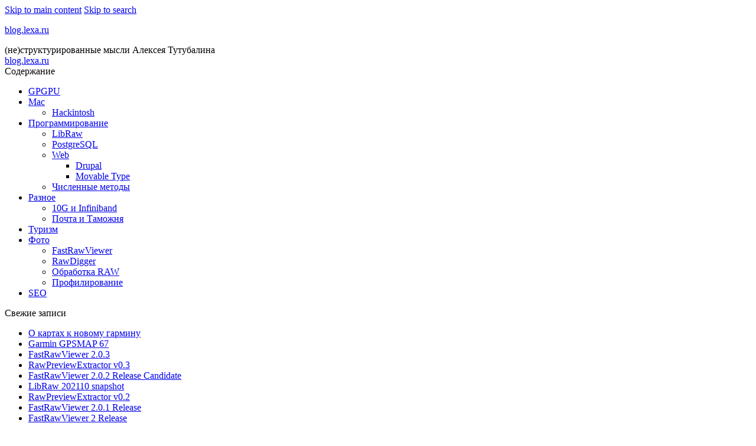

--- FILE ---
content_type: text/html; charset=utf-8
request_url: https://blog.lexa.ru/2012/11/21/opengl_qs.html
body_size: 20937
content:
<!DOCTYPE html>
<html lang="ru" dir="ltr">

<head>
<title>OpenGL Qs | blog.lexa.ru</title>
<meta name="HandheldFriendly" content="true" />
<meta name="viewport" content="width=device-width, initial-scale=1" />
<meta name="MobileOptimized" content="width" />
<!--[if IE]><![endif]-->
<link rel="dns-prefetch" href="//www.googletagmanager.com" />
<link rel="preconnect" href="https://www.googletagmanager.com" />
<meta http-equiv="Content-Type" content="text/html; charset=utf-8" />
<link rel="canonical" href="/2012/11/21/opengl_qs.html" />
<link rel="shortlink" href="/node/1239" />
<link rel="alternate" title="comments_recent_new" href="https://blog.lexa.ru/comments.xml" />
<link rel="shortcut icon" href="https://blog.lexa.ru/favicon.ico" />
<link rel="stylesheet" href="/sites/blog.lexa.ru/files/advagg_css/css__HNfHmxtuTHVeCIVjnNhKW0_G28OMvUqPvP5f3R_wE9M__iBjjNbgLLZcu3qQeWRk1YJnkmjS7ilncpizYP2VEBZM__AnJMryl7tqtHxYTwLGYiDBaLxqLxyzVJac-9fIsFJs0.css" media="all" />

<!--[if gt IE 8]><!-->
<link rel="stylesheet" href="/sites/blog.lexa.ru/files/advagg_css/css__gIPDDIVl38SaZmC9QpJZyC6DxBt0qRbqaXdZ6pqCsSY__TiDmthhGMOwT5jV9Qeg4mNLk6LzENYSJgA9d3vMJEx4__AnJMryl7tqtHxYTwLGYiDBaLxqLxyzVJac-9fIsFJs0.css" media="all" />
<!--<![endif]-->
<link rel="stylesheet" href="/sites/blog.lexa.ru/files/advagg_css/css__bvgWu15SQ9RNECuS1aZJ-7FHXuYBWNCtWU86n1lkTfA__rPl_GCdmuPkUH9kF4H-3ddTX-OWCdh6Av2ZU0K3LomY__AnJMryl7tqtHxYTwLGYiDBaLxqLxyzVJac-9fIsFJs0.css" media="all" />
<script src="/sites/blog.lexa.ru/files/advagg_js/js__asGQqS1_cAYYnqAtzTnTGG_cE6H71nQCp5AUHETy86o__44HhuhnqBqCNDxsEyZRPGF7Mf6T8_CpEiOSbPPRr-KQ__AnJMryl7tqtHxYTwLGYiDBaLxqLxyzVJac-9fIsFJs0.js"></script>
<script src="/sites/blog.lexa.ru/files/advagg_js/js__n6nalbmJSQZ6YAHfdbswTBdXkOtFct1Kie8TeGE0ov0__LNarNt923fA6B6fVU9POq6HtZa3mboY8MUf5WcM2s4M__AnJMryl7tqtHxYTwLGYiDBaLxqLxyzVJac-9fIsFJs0.js"></script>
<script src="/sites/blog.lexa.ru/files/advagg_js/js__znO4ccIr0n3lyNJ9fUgCTy-z8w4BBzwinj_DUjnB9lM__wOT9aj6JsXTT-16B8TD4A-WYslqpmHFYRw5c5M8GFd0__AnJMryl7tqtHxYTwLGYiDBaLxqLxyzVJac-9fIsFJs0.js"></script>
<script src="/sites/blog.lexa.ru/files/advagg_js/js__dTRSuW27RiJte-z_L4Px_rno5dZsdWKiU3HtuBiTSmc__qxx0tZ2oz4MKEStUB_CPRHqSQzyJ0TJSjo-52r5f8jw__AnJMryl7tqtHxYTwLGYiDBaLxqLxyzVJac-9fIsFJs0.js"></script>
<script async="async" src="https://www.googletagmanager.com/gtag/js?id=G-ZTNJFE3863"></script>
<script>window.dataLayer = window.dataLayer || [];function gtag(){dataLayer.push(arguments)};gtag("js", new Date());gtag("set", "developer_id.dMDhkMT", true);ga('set', 'anonymizeIp', true);gtag("config", "G-ZTNJFE3863", {"groups":"default"});</script>
<script src="/sites/blog.lexa.ru/files/advagg_js/js__ylcODMPWo_13MLom5ZqWGQsJNZKFh4uV-YcKFVTNVmY__udl9eol5cfcZrwikn8Dwm7QH7SvVG2cLtO8U9MwiAl0__AnJMryl7tqtHxYTwLGYiDBaLxqLxyzVJac-9fIsFJs0.js"></script>
<script>jQuery.extend(Drupal.settings,{"basePath":"\/","pathPrefix":"","setHasJsCookie":0,"ajaxPageState":{"theme":"zeropoint","theme_token":"D4-pYcAEqYm_cDSZk1FyTjjZt7AaJDvUbRaAvvRb3JU","css":{"sites\/all\/themes\/zeropoint\/css\/drupal\/drupal-system-min.css":1,"sites\/all\/themes\/zeropoint\/css\/drupal\/drupal-default-min.css":1,"sites\/all\/modules\/views\/css\/views.css":1,"sites\/all\/modules\/cctags\/cctags.css":1,"sites\/all\/modules\/colorbox\/styles\/default\/colorbox_style.css":1,"sites\/all\/modules\/ctools\/css\/ctools.css":1,"sites\/all\/modules\/geshifilter\/geshifilter.css":1,"sites\/all\/themes\/zeropoint\/css\/yui\/pure-min.css":1,"sites\/all\/themes\/zeropoint\/css\/yui\/grids-responsive-min.css":1,"sites\/all\/themes\/zeropoint\/css\/style-zero.css":1,"sites\/all\/themes\/zeropoint\/css\/sky.css":1,"sites\/all\/themes\/zeropoint\/_custom\/custom-style.css":1,"sites\/all\/themes\/zeropoint\/css\/print.css":1},"js":{"misc\/jquery.js":1,"misc\/jquery-extend-3.4.0.js":1,"misc\/jquery-html-prefilter-3.5.0-backport.js":1,"misc\/jquery.once.js":1,"misc\/drupal.js":1,"misc\/form-single-submit.js":1,"public:\/\/languages\/ru__9fRWbgj7heNXbKwZh-WJ-b_sGOhh2XGxBkTg51FlGo.js":1,"sites\/all\/libraries\/colorbox\/jquery.colorbox-min.js":1,"sites\/all\/libraries\/DOMPurify\/purify.min.js":1,"sites\/all\/modules\/colorbox\/js\/colorbox.js":1,"sites\/all\/modules\/colorbox\/styles\/default\/colorbox_style.js":1,"sites\/all\/modules\/colorbox\/js\/colorbox_load.js":1,"sites\/all\/modules\/colorbox\/js\/colorbox_inline.js":1,"sites\/all\/modules\/google_analytics\/googleanalytics.js":1,"https:\/\/www.googletagmanager.com\/gtag\/js?id=G-ZTNJFE3863":1,"misc\/form.js":1}},"colorbox":{"opacity":"0.85","current":"{current} of {total}","previous":"\u00ab Prev","next":"Next \u00bb","close":"Close","maxWidth":"98%","maxHeight":"98%","fixed":true,"mobiledetect":true,"mobiledevicewidth":"800px","file_public_path":"\/sites\/blog.lexa.ru\/files","specificPagesDefaultValue":"admin*\nimagebrowser*\nimg_assist*\nimce*\nnode\/add\/*\nnode\/*\/edit\nprint\/*\nprintpdf\/*\nsystem\/ajax\nsystem\/ajax\/*"},"googleanalytics":{"account":["G-ZTNJFE3863"],"trackColorbox":1},"urlIsAjaxTrusted":{"\/2012\/11\/21\/opengl_qs.html?destination=node\/1239":true}});</script>
</head>

<body id="pid-2012-11-21-opengl-qs-html" class="html not-front not-logged-in one-sidebar sidebar-first page-node page-node- page-node-1239 node-type-story not-admin section-2012 ml fs1 nb1 nbl rnd pi lg-ru" >
  <div id="skip-link">
    <a href="#main" class="element-invisible element-focusable">Skip to main content</a>
    <a href="#search-block-form" class="element-invisible element-focusable">Skip to search</a>
  </div>

<div id="pgwp">
<div id="top_bg">
<div class="sizer0 clearfix" style="max-width: 85em;">
<div id="top_left">
<div id="top_right">
<div id="headimg">

<div id="header" role="banner">
<div class="clearfix">
    <div id="name-and-slogan">
            <p id="site-name"><a href="/" title="Home">blog.lexa.ru</a></p>
        <div id="site-slogan">(не)структурированные мысли Алексея Тутубалина</div>  </div>
</div>
<div class="menuband clearfix">
  <div id="menu" class="menu-wrapper">
      <a href="/" class="pure-menu-heading" title="(не)структурированные мысли Алексея Тутубалина">
            blog.lexa.ru    </a>
      </div>
</div>
</div>

</div></div></div></div></div>

<div id="body_bg">
<div class="sizer0 clearfix" style="max-width: 85em;">
<div id="body_left">
<div id="body_right">

<div class="clearfix">


<div id="breadcrumb" class="clearfix"></div>

<div id="middlecontainer" class="pure-g">
  <div class="pure-u-1 pure-u-lg-5-24">
    <div id="sidebar-left" role="complementary">  <div class="region region-sidebar-first">
    <div class="block-wrapper odd block_1">
  <div id="block-block-6" class="block block-block themed-block">
                <div class="content">
      <!--LiveInternet counter--><script type="text/javascript"><!--
new Image().src = "//counter.yadro.ru/hit?r"+
escape(document.referrer)+((typeof(screen)=="undefined")?"":
";s"+screen.width+"*"+screen.height+"*"+(screen.colorDepth?
screen.colorDepth:screen.pixelDepth))+";u"+escape(document.URL)+
";"+Math.random();//--></script><!--/LiveInternet-->
    </div>
  </div>
</div>
<div class="block-wrapper even block_2">
  <div id="block-menu-secondary-menu" class="block block-menu themed-block">
                  <div class="block-icon"></div>
                <div class="title block-title">Содержание</div>
                  <div class="content">
      <ul class="menu"><li class="first leaf"><a href="/gpgpu" title="GPGPU">GPGPU</a></li>
<li class="expanded"><a href="/mac" title="Mac">Mac</a><ul class="menu"><li class="first last leaf"><a href="/mac/hackintosh" title="Hackintosh">Hackintosh</a></li>
</ul></li>
<li class="expanded"><a href="/programmirovanie" title="Программирование">Программирование</a><ul class="menu"><li class="first leaf"><a href="/programmirovanie/libraw" title="LibRaw">LibRaw</a></li>
<li class="leaf"><a href="/programmirovanie/postgresql" title="PostgreSQL">PostgreSQL</a></li>
<li class="expanded"><a href="/programmirovanie/web" title="Web">Web</a><ul class="menu"><li class="first leaf"><a href="/programmirovanie/web/drupal" title="Drupal">Drupal</a></li>
<li class="last leaf"><a href="/programmirovanie/web/movable_type" title="Movable Type">Movable Type</a></li>
</ul></li>
<li class="last leaf"><a href="/programmirovanie/chislennie_metodi" title="Численные методы">Численные методы</a></li>
</ul></li>
<li class="expanded"><a href="/raznoe" title="Разное">Разное</a><ul class="menu"><li class="first leaf"><a href="/category/raznoe/10g_i_infiniband" title="10G и Infiniband">10G и Infiniband</a></li>
<li class="last leaf"><a href="/category/raznoe/pochta_i_tamozhnya" title="Почта и Таможня">Почта и Таможня</a></li>
</ul></li>
<li class="leaf"><a href="/turizm" title="Туризм">Туризм</a></li>
<li class="expanded"><a href="/foto" title="Фото">Фото</a><ul class="menu"><li class="first leaf"><a href="/category/fastrawviewer" title="FastRawViewer">FastRawViewer</a></li>
<li class="leaf"><a href="/category/foto/rawdigger" title="RawDigger">RawDigger</a></li>
<li class="leaf"><a href="/foto/obrabotka_raw" title="Обработка RAW">Обработка RAW</a></li>
<li class="last leaf"><a href="/foto/profilirovanie" title="Профилирование">Профилирование</a></li>
</ul></li>
<li class="last leaf"><a href="/seo" title="SEO">SEO</a></li>
</ul>    </div>
  </div>
</div>
<div class="block-wrapper odd block_3">
  <div id="block-views-last5nodes-block_1" class="block block-views themed-block">
                  <div class="block-icon"></div>
                <div class="title block-title">Свежие записи</div>
                  <div class="content">
      <div class="view view-last5nodes view-id-last5nodes view-display-id-block_1 view-dom-id-f4fb95fe05a45de5a27d3d7674becc52">
        
  
  
      <div class="view-content">
      <div class="item-list">    <ul>          <li class="">  
  <div class="views-field views-field-title">        <span class="field-content"><a href="/2024/08/09/o_kartah_k_novomu_garminu.html">О картах к новому гармину</a></span>  </div></li>
          <li class="">  
  <div class="views-field views-field-title">        <span class="field-content"><a href="/2024/07/07/garmin_gpsmap_67.html">Garmin GPSMAP 67</a></span>  </div></li>
          <li class="">  
  <div class="views-field views-field-title">        <span class="field-content"><a href="/2022/01/15/fastrawviewer_203.html">FastRawViewer 2.0.3</a></span>  </div></li>
          <li class="">  
  <div class="views-field views-field-title">        <span class="field-content"><a href="/2021/12/15/rawpreviewextractor_v03.html">RawPreviewExtractor v0.3</a></span>  </div></li>
          <li class="">  
  <div class="views-field views-field-title">        <span class="field-content"><a href="/2021/11/14/fastrawviewer_202_release_candidate.html">FastRawViewer 2.0.2 Release Candidate</a></span>  </div></li>
          <li class="">  
  <div class="views-field views-field-title">        <span class="field-content"><a href="/2021/10/22/libraw_202110_snapshot.html">LibRaw 202110 snapshot</a></span>  </div></li>
          <li class="">  
  <div class="views-field views-field-title">        <span class="field-content"><a href="/2021/10/21/rawpreviewextractor_v02.html">RawPreviewExtractor v0.2</a></span>  </div></li>
          <li class="">  
  <div class="views-field views-field-title">        <span class="field-content"><a href="/2021/08/03/fastrawviewer_201_release.html">FastRawViewer 2.0.1 Release</a></span>  </div></li>
          <li class="">  
  <div class="views-field views-field-title">        <span class="field-content"><a href="/2021/07/25/fastrawviewer_2_release.html">FastRawViewer 2 Release</a></span>  </div></li>
          <li class="">  
  <div class="views-field views-field-title">        <span class="field-content"><a href="/2021/07/18/ochumelye_ruchki_i_peli_1400.html">Очумелые ручки и Peli-1400</a></span>  </div></li>
      </ul></div>    </div>
  
  
  
  
  
  
</div>    </div>
  </div>
</div>
<div class="block-wrapper even block_4">
  <div id="block-user-login" class="block block-user themed-block">
                  <div class="block-icon"></div>
                <div class="title block-title">Вход на сайт</div>
                  <div class="content">
      <form action="/2012/11/21/opengl_qs.html?destination=node/1239" method="post" id="user-login-form" class="pure-form" accept-charset="UTF-8"><div><div class="form-item form-type-textfield form-item-name">
  <label for="edit-name">Username <span class="form-required" title="This field is required.">*</span></label>
 <input type="text" id="edit-name" name="name" value="" size="15" maxlength="60" class="form-text required" />
</div>
<div class="form-item form-type-password form-item-pass">
  <label for="edit-pass">Password <span class="form-required" title="This field is required.">*</span></label>
 <input type="password" id="edit-pass" name="pass" size="15" maxlength="128" class="form-text required" />
</div>
<div class="item-list"><ul><li class="first last"><a href="/user/password" title="Request new password via e-mail.">Request new password</a></li>
</ul></div><input type="hidden" name="form_build_id" value="form-uKfybUj4zQMfBkgTYkIvZMXzBcSgvgyyFrVl2ymyV_k" />
<input type="hidden" name="form_id" value="user_login_block" />
<div class="form-actions form-wrapper" id="edit-actions"><input type="submit" id="edit-submit" name="op" value="Log in" class="pure-button form-submit" /></div></div></form>    </div>
  </div>
</div>
<div class="block-wrapper odd block_5">
  <div id="block-views-comments_recent_new-block" class="block block-views themed-block">
                  <div class="block-icon"></div>
                <div class="title block-title">Свежие комментарии</div>
                  <div class="content">
      <div class="view view-comments-recent-new view-id-comments_recent_new view-display-id-block view-dom-id-24eb3324524426ea9f3a31975ff49d36">
        
  
  
      <div class="view-content">
      <div class="item-list">    <ul>          <li class="views-row views-row-1 views-row-odd views-row-first">  
          26/Ноя/2022 16:10    
          <a href="/comment/52346#comment-52346">Ну так дайте файлов, вы</a>  </li>
          <li class="views-row views-row-2 views-row-even">  
          26/Ноя/2022 16:04    
          <a href="/comment/52345#comment-52345">&gt; Ну мы не полезем на эту</a>  </li>
          <li class="views-row views-row-3 views-row-odd">  
          26/Ноя/2022 16:04    
          <a href="/comment/52344#comment-52344">ну это потому что его только</a>  </li>
          <li class="views-row views-row-4 views-row-even">  
          26/Ноя/2022 11:33    
          <a href="/comment/52343#comment-52343">Поскольку я вот про этот</a>  </li>
          <li class="views-row views-row-5 views-row-odd">  
          26/Ноя/2022 11:32    
          <a href="/comment/52342#comment-52342">Ну мы не полезем на эту елку</a>  </li>
          <li class="views-row views-row-6 views-row-even">  
          26/Ноя/2022 10:50    
          <a href="/comment/52341#comment-52341">вот туда же их маркетинг =</a>  </li>
          <li class="views-row views-row-7 views-row-odd">  
          26/Ноя/2022 10:47    
          <a href="/comment/52340#comment-52340">там есть условно-бесплатный</a>  </li>
          <li class="views-row views-row-8 views-row-even">  
          26/Ноя/2022 10:43    
          <a href="/comment/52339#comment-52339">https://cam.start.canon/en</a>  </li>
          <li class="views-row views-row-9 views-row-odd">  
          26/Ноя/2022 09:34    
          <a href="/comment/52338#comment-52338">А дайте пример, а то мы о</a>  </li>
          <li class="views-row views-row-10 views-row-even views-row-last">  
          25/Ноя/2022 23:59    
          <a href="/comment/52337#comment-52337">А новомодные .CRN файлы от</a>  </li>
      </ul></div>    </div>
  
  
  
      
<div class="more-link">
  <a href="/comments/recent">
    more  </a>
</div>
  
  
      <div class="feed-icon">
      <a href="https://blog.lexa.ru/comments.xml" class="feed-icon" title="Subscribe to comments_recent_new"><img class="pure-img" src="https://blog.lexa.ru/misc/feed.png" width="16" height="16" alt="Subscribe to comments_recent_new" /></a>    </div>
  
</div>    </div>
  </div>
</div>
<div class="block-wrapper even block_6">
  <div id="block-cctags-1" class="block block-cctags themed-block">
                  <div class="block-icon"></div>
                <div class="title block-title">Облако тэгов</div>
                  <div class="content">
      <div class="cctags cctags-block wrapper"><a href="/tags/5d_mark_ii" class="cctags cctags-block vid-1 level-6 depth-0 count-20 ccfilter tooltip" title="" rel="tag">5D Mark II</a>&nbsp; <a href="/tags/5d_mark_iv" class="cctags cctags-block vid-1 level-3 depth-0 count-9 ccfilter tooltip" title="" rel="tag">5D Mark IV</a>&nbsp; <a href="/tags/6d" class="cctags cctags-block vid-1 level-3 depth-0 count-7 ccfilter tooltip" title="" rel="tag">6D</a>&nbsp; <a href="/tags/107" class="cctags cctags-block vid-1 level-2 depth-0 count-5 ccfilter tooltip" title="" rel="tag">10.7</a>&nbsp; <a href="/tags/450d" class="cctags cctags-block vid-1 level-3 depth-0 count-7 ccfilter tooltip" title="" rel="tag">450D</a>&nbsp; <a href="/tags/a7r" class="cctags cctags-block vid-1 level-4 depth-0 count-11 ccfilter tooltip" title="" rel="tag">A7R</a>&nbsp; <a href="/tags/a7r_ii" class="cctags cctags-block vid-1 level-4 depth-0 count-12 ccfilter tooltip" title="" rel="tag">A7R-II</a>&nbsp; <a href="/tags/a7r_iii" class="cctags cctags-block vid-1 level-2 depth-0 count-5 ccfilter tooltip" title="" rel="tag">A7R-III</a>&nbsp; <a href="/tags/adobe" class="cctags cctags-block vid-1 level-4 depth-0 count-10 ccfilter tooltip" title="" rel="tag">Adobe</a>&nbsp; <a href="/tags/adobe_camera_raw" class="cctags cctags-block vid-1 level-4 depth-0 count-11 ccfilter tooltip" title="" rel="tag">Adobe Camera Raw</a>&nbsp; <a href="/tags/adobe_dng_converter" class="cctags cctags-block vid-1 level-1 depth-0 count-4 ccfilter tooltip" title="" rel="tag">Adobe DNG Converter</a>&nbsp; <a href="/tags/adobe_photoshop" class="cctags cctags-block vid-1 level-3 depth-0 count-7 ccfilter tooltip" title="" rel="tag">Adobe Photoshop</a>&nbsp; <a href="/tags/amazon" class="cctags cctags-block vid-1 level-2 depth-0 count-6 ccfilter tooltip" title="" rel="tag">Amazon</a>&nbsp; <a href="/tags/amd" class="cctags cctags-block vid-1 level-5 depth-0 count-15 ccfilter tooltip" title="" rel="tag">AMD</a>&nbsp; <a href="/tags/android" class="cctags cctags-block vid-1 level-4 depth-0 count-10 ccfilter tooltip" title="" rel="tag">android</a>&nbsp; <a href="/tags/ansel_adams" class="cctags cctags-block vid-1 level-1 depth-0 count-4 ccfilter tooltip" title="" rel="tag">Ansel Adams</a>&nbsp; <a href="/tags/apple" class="cctags cctags-block vid-1 level-4 depth-0 count-13 ccfilter tooltip" title="" rel="tag">Apple</a>&nbsp; <a href="/tags/ati" class="cctags cctags-block vid-1 level-2 depth-0 count-5 ccfilter tooltip" title="" rel="tag">ATI</a>&nbsp; <a href="/tags/authenticode" class="cctags cctags-block vid-1 level-1 depth-0 count-4 ccfilter tooltip" title="" rel="tag">authenticode</a>&nbsp; <a href="/tags/avx" class="cctags cctags-block vid-1 level-5 depth-0 count-14 ccfilter tooltip" title="" rel="tag">AVX</a>&nbsp; <a href="/tags/c" class="cctags cctags-block vid-1 level-3 depth-0 count-7 ccfilter tooltip" title="" rel="tag">C++</a>&nbsp; <a href="/tags/canon" class="cctags cctags-block vid-1 level-8 depth-0 count-52 ccfilter tooltip" title="" rel="tag">Canon</a>&nbsp; <a href="/tags/cmm" class="cctags cctags-block vid-1 level-3 depth-0 count-7 ccfilter tooltip" title="" rel="tag">CMM</a>&nbsp; <a href="/tags/code_signing" class="cctags cctags-block vid-1 level-1 depth-0 count-4 ccfilter tooltip" title="" rel="tag">Code Signing</a>&nbsp; <a href="/tags/cokin" class="cctags cctags-block vid-1 level-1 depth-0 count-4 ccfilter tooltip" title="" rel="tag">Cokin</a>&nbsp; <a href="/tags/color_gamut" class="cctags cctags-block vid-1 level-2 depth-0 count-5 ccfilter tooltip" title="" rel="tag">color gamut</a>&nbsp; <a href="/tags/comment_subscribe" class="cctags cctags-block vid-1 level-2 depth-0 count-5 ccfilter tooltip" title="" rel="tag">comment subscribe</a>&nbsp; <a href="/tags/core_i7" class="cctags cctags-block vid-1 level-1 depth-0 count-4 ccfilter tooltip" title="" rel="tag">Core i7</a>&nbsp; <a href="/tags/d7" class="cctags cctags-block vid-1 level-1 depth-0 count-4 ccfilter tooltip" title="" rel="tag">D7</a>&nbsp; <a href="/tags/dcraw" class="cctags cctags-block vid-1 level-4 depth-0 count-13 ccfilter tooltip" title="" rel="tag">dcraw</a>&nbsp; <a href="/tags/dng" class="cctags cctags-block vid-1 level-5 depth-0 count-14 ccfilter tooltip" title="" rel="tag">DNG</a>&nbsp; <a href="/tags/drupal" class="cctags cctags-block vid-1 level-8 depth-0 count-39 ccfilter tooltip" title="" rel="tag">Drupal</a>&nbsp; <a href="/tags/ems" class="cctags cctags-block vid-1 level-5 depth-0 count-14 ccfilter tooltip" title="" rel="tag">EMS</a>&nbsp; <a href="/tags/epson_3800" class="cctags cctags-block vid-1 level-4 depth-0 count-10 ccfilter tooltip" title="" rel="tag">Epson 3800</a>&nbsp; <a href="/tags/fastrawviewer" class="cctags cctags-block vid-1 level-9 depth-0 count-57 ccfilter tooltip" title="" rel="tag">FastRawViewer</a>&nbsp; <a href="/tags/firefox" class="cctags cctags-block vid-1 level-1 depth-0 count-4 ccfilter tooltip" title="" rel="tag">Firefox</a>&nbsp; <a href="/tags/flash_memory" class="cctags cctags-block vid-1 level-1 depth-0 count-4 ccfilter tooltip" title="" rel="tag">flash memory</a>&nbsp; <a href="/tags/fotoru" class="cctags cctags-block vid-1 level-3 depth-0 count-7 ccfilter tooltip" title="" rel="tag">foto.ru</a>&nbsp; <a href="/tags/foveon" class="cctags cctags-block vid-1 level-2 depth-0 count-5 ccfilter tooltip" title="" rel="tag">Foveon</a>&nbsp; <a href="/tags/freebsd" class="cctags cctags-block vid-1 level-9 depth-0 count-57 ccfilter tooltip" title="" rel="tag">FreeBSD</a>&nbsp; <a href="/tags/fuji_superccd" class="cctags cctags-block vid-1 level-1 depth-0 count-4 ccfilter tooltip" title="" rel="tag">Fuji SuperCCD</a>&nbsp; <a href="/tags/garmin" class="cctags cctags-block vid-1 level-5 depth-0 count-17 ccfilter tooltip" title="" rel="tag">Garmin</a>&nbsp; <a href="/tags/gcc" class="cctags cctags-block vid-1 level-1 depth-0 count-4 ccfilter tooltip" title="" rel="tag">gcc</a>&nbsp; <a href="/tags/gitzo" class="cctags cctags-block vid-1 level-2 depth-0 count-5 ccfilter tooltip" title="" rel="tag">Gitzo</a>&nbsp; <a href="/tags/google" class="cctags cctags-block vid-1 level-3 depth-0 count-8 ccfilter tooltip" title="" rel="tag">google</a>&nbsp; <a href="/tags/gpgpu" class="cctags cctags-block vid-1 level-5 depth-0 count-17 ccfilter tooltip" title="" rel="tag">GPGPU</a>&nbsp; <a href="/tags/gpon" class="cctags cctags-block vid-1 level-3 depth-0 count-9 ccfilter tooltip" title="" rel="tag">GPON</a>&nbsp; <a href="/tags/gps" class="cctags cctags-block vid-1 level-6 depth-0 count-22 ccfilter tooltip" title="" rel="tag">GPS</a>&nbsp; <a href="/tags/hackintosh" class="cctags cctags-block vid-1 level-6 depth-0 count-21 ccfilter tooltip" title="" rel="tag">Hackintosh</a>&nbsp; <a href="/tags/hasselblad" class="cctags cctags-block vid-1 level-2 depth-0 count-6 ccfilter tooltip" title="" rel="tag">Hasselblad</a>&nbsp; <a href="/tags/hdr" class="cctags cctags-block vid-1 level-2 depth-0 count-5 ccfilter tooltip" title="" rel="tag">HDR</a>&nbsp; <a href="/tags/highload_0" class="cctags cctags-block vid-1 level-2 depth-0 count-5 ccfilter tooltip" title="" rel="tag">HighLoad++</a>&nbsp; <a href="/tags/i_diot" class="cctags cctags-block vid-1 level-2 depth-0 count-5 ccfilter tooltip" title="" rel="tag">i-Diot</a>&nbsp; <a href="/tags/icc" class="cctags cctags-block vid-1 level-3 depth-0 count-9 ccfilter tooltip" title="" rel="tag">ICC</a>&nbsp; <a href="/tags/icm" class="cctags cctags-block vid-1 level-3 depth-0 count-7 ccfilter tooltip" title="" rel="tag">ICM</a>&nbsp; <a href="/tags/infiniband" class="cctags cctags-block vid-1 level-5 depth-0 count-14 ccfilter tooltip" title="" rel="tag">Infiniband</a>&nbsp; <a href="/tags/intel" class="cctags cctags-block vid-1 level-6 depth-0 count-21 ccfilter tooltip" title="" rel="tag">intel</a>&nbsp; <a href="/tags/ispc" class="cctags cctags-block vid-1 level-1 depth-0 count-4 ccfilter tooltip" title="" rel="tag">ISPC</a>&nbsp; <a href="/tags/jnx" class="cctags cctags-block vid-1 level-3 depth-0 count-7 ccfilter tooltip" title="" rel="tag">JNX</a>&nbsp; <a href="/tags/leopard" class="cctags cctags-block vid-1 level-4 depth-0 count-11 ccfilter tooltip" title="" rel="tag">Leopard</a>&nbsp; <a href="/tags/libraw" class="cctags cctags-block vid-1 level-9 depth-0 count-60 ccfilter tooltip" title="" rel="tag">LibRaw</a>&nbsp; <a href="/tags/linux" class="cctags cctags-block vid-1 level-5 depth-0 count-17 ccfilter tooltip" title="" rel="tag">Linux</a>&nbsp; <a href="/tags/livejournal" class="cctags cctags-block vid-1 level-3 depth-0 count-8 ccfilter tooltip" title="" rel="tag">Livejournal</a>&nbsp; <a href="/tags/macbook_pro" class="cctags cctags-block vid-1 level-1 depth-0 count-4 ccfilter tooltip" title="" rel="tag">Macbook Pro</a>&nbsp; <a href="/tags/mac_os_x" class="cctags cctags-block vid-1 level-7 depth-0 count-35 ccfilter tooltip" title="" rel="tag">Mac OS X</a>&nbsp; <a href="/tags/metabones" class="cctags cctags-block vid-1 level-2 depth-0 count-5 ccfilter tooltip" title="" rel="tag">Metabones</a>&nbsp; <a href="/tags/microsoft" class="cctags cctags-block vid-1 level-4 depth-0 count-12 ccfilter tooltip" title="" rel="tag">Microsoft</a>&nbsp; <a href="/tags/microsoft_visual_studio" class="cctags cctags-block vid-1 level-3 depth-0 count-8 ccfilter tooltip" title="" rel="tag">Microsoft Visual Studio</a>&nbsp; <a href="/tags/mirex" class="cctags cctags-block vid-1 level-3 depth-0 count-7 ccfilter tooltip" title="" rel="tag">Mirex</a>&nbsp; <a href="/tags/monochrome2dng" class="cctags cctags-block vid-1 level-1 depth-0 count-4 ccfilter tooltip" title="" rel="tag">Monochrome2DNG</a>&nbsp; <a href="/tags/movable_type" class="cctags cctags-block vid-1 level-7 depth-0 count-34 ccfilter tooltip" title="" rel="tag">Movable Type</a>&nbsp; <a href="/tags/msd" class="cctags cctags-block vid-1 level-1 depth-0 count-4 ccfilter tooltip" title="" rel="tag">MSD</a>&nbsp; <a href="/tags/msk" class="cctags cctags-block vid-1 level-1 depth-0 count-4 ccfilter tooltip" title="" rel="tag">MSK</a>&nbsp; <a href="/tags/myricom_10g" class="cctags cctags-block vid-1 level-1 depth-0 count-4 ccfilter tooltip" title="" rel="tag">Myricom 10G</a>&nbsp; <a href="/tags/mysql" class="cctags cctags-block vid-1 level-1 depth-0 count-4 ccfilter tooltip" title="" rel="tag">MySQL</a>&nbsp; <a href="/tags/nec_3090" class="cctags cctags-block vid-1 level-2 depth-0 count-6 ccfilter tooltip" title="" rel="tag">NEC 3090</a>&nbsp; <a href="/tags/nikon" class="cctags cctags-block vid-1 level-6 depth-0 count-22 ccfilter tooltip" title="" rel="tag">Nikon</a>&nbsp; <a href="/tags/nikon_d3" class="cctags cctags-block vid-1 level-1 depth-0 count-4 ccfilter tooltip" title="" rel="tag">Nikon D3</a>&nbsp; <a href="/tags/nofollow" class="cctags cctags-block vid-1 level-3 depth-0 count-8 ccfilter tooltip" title="" rel="tag">nofollow</a>&nbsp; <a href="/tags/noindex" class="cctags cctags-block vid-1 level-3 depth-0 count-8 ccfilter tooltip" title="" rel="tag">noindex</a>&nbsp; <a href="/tags/nokia" class="cctags cctags-block vid-1 level-2 depth-0 count-5 ccfilter tooltip" title="" rel="tag">Nokia</a>&nbsp; <a href="/tags/nvidia" class="cctags cctags-block vid-1 level-5 depth-0 count-16 ccfilter tooltip" title="" rel="tag">Nvidia</a>&nbsp; <a href="/tags/nvidia_8800" class="cctags cctags-block vid-1 level-5 depth-0 count-15 ccfilter tooltip" title="" rel="tag">NVidia 8800</a>&nbsp; <a href="/tags/nvidia_cuda" class="cctags cctags-block vid-1 level-6 depth-0 count-21 ccfilter tooltip" title="" rel="tag">NVidia CUDA</a>&nbsp; <a href="/tags/ocz" class="cctags cctags-block vid-1 level-1 depth-0 count-4 ccfilter tooltip" title="" rel="tag">OCZ</a>&nbsp; <a href="/tags/olympus" class="cctags cctags-block vid-1 level-4 depth-0 count-10 ccfilter tooltip" title="" rel="tag">Olympus</a>&nbsp; <a href="/tags/opencl" class="cctags cctags-block vid-1 level-5 depth-0 count-14 ccfilter tooltip" title="" rel="tag">OpenCL</a>&nbsp; <a href="/tags/opengl" class="cctags cctags-block vid-1 level-4 depth-0 count-12 ccfilter tooltip" title="" rel="tag">OpenGL</a>&nbsp; <a href="/tags/openmp" class="cctags cctags-block vid-1 level-1 depth-0 count-4 ccfilter tooltip" title="" rel="tag">OpenMP</a>&nbsp; <a href="/tags/pentax" class="cctags cctags-block vid-1 level-1 depth-0 count-4 ccfilter tooltip" title="" rel="tag">Pentax</a>&nbsp; <a href="/tags/phase_one" class="cctags cctags-block vid-1 level-2 depth-0 count-6 ccfilter tooltip" title="" rel="tag">Phase One</a>&nbsp; <a href="/tags/Photoshop" class="cctags cctags-block vid-1 level-5 depth-0 count-18 ccfilter tooltip" title="" rel="tag">Photoshop</a>&nbsp; <a href="/tags/postgresql" class="cctags cctags-block vid-1 level-6 depth-0 count-23 ccfilter tooltip" title="" rel="tag">postgresql</a>&nbsp; <a href="/tags/qml" class="cctags cctags-block vid-1 level-1 depth-0 count-4 ccfilter tooltip" title="" rel="tag">QML</a>&nbsp; <a href="/tags/qt" class="cctags cctags-block vid-1 level-8 depth-0 count-44 ccfilter tooltip" title="" rel="tag">Qt</a>&nbsp; <a href="/tags/radeon" class="cctags cctags-block vid-1 level-1 depth-0 count-4 ccfilter tooltip" title="" rel="tag">Radeon</a>&nbsp; <a href="/tags/raid" class="cctags cctags-block vid-1 level-4 depth-0 count-10 ccfilter tooltip" title="" rel="tag">RAID</a>&nbsp; <a href="/tags/raw" class="cctags cctags-block vid-1 level-7 depth-0 count-33 ccfilter tooltip" title="" rel="tag">RAW</a>&nbsp; <a href="/tags/rawdigger" class="cctags cctags-block vid-1 level-9 depth-0 count-76 ccfilter tooltip" title="" rel="tag">RawDigger</a>&nbsp; <a href="/tags/raw_photo_processor" class="cctags cctags-block vid-1 level-4 depth-0 count-11 ccfilter tooltip" title="" rel="tag">Raw Photo Processor</a>&nbsp; <a href="/tags/rawspeed" class="cctags cctags-block vid-1 level-2 depth-0 count-6 ccfilter tooltip" title="" rel="tag">rawspeed</a>&nbsp; <a href="/tags/really_right_stuff" class="cctags cctags-block vid-1 level-2 depth-0 count-6 ccfilter tooltip" title="" rel="tag">Really Right Stuff</a>&nbsp; <a href="/tags/s7_airlines" class="cctags cctags-block vid-1 level-1 depth-0 count-4 ccfilter tooltip" title="" rel="tag">S7 airlines</a>&nbsp; <a href="/tags/sale" class="cctags cctags-block vid-1 level-6 depth-0 count-21 ccfilter tooltip" title="" rel="tag">Sale</a>&nbsp; <a href="/tags/samba" class="cctags cctags-block vid-1 level-3 depth-0 count-9 ccfilter tooltip" title="" rel="tag">Samba</a>&nbsp; <a href="/tags/sandy_bridge" class="cctags cctags-block vid-1 level-2 depth-0 count-6 ccfilter tooltip" title="" rel="tag">sandy bridge</a>&nbsp; <a href="/tags/seagate" class="cctags cctags-block vid-1 level-1 depth-0 count-4 ccfilter tooltip" title="" rel="tag">Seagate</a>&nbsp; <a href="/tags/seo" class="cctags cctags-block vid-1 level-6 depth-0 count-25 ccfilter tooltip" title="" rel="tag">SEO</a>&nbsp; <a href="/tags/sigma" class="cctags cctags-block vid-1 level-2 depth-0 count-6 ccfilter tooltip" title="" rel="tag">Sigma</a>&nbsp; <a href="/tags/snow_leopard" class="cctags cctags-block vid-1 level-3 depth-0 count-7 ccfilter tooltip" title="" rel="tag">Snow Leopard</a>&nbsp; <a href="/tags/sony" class="cctags cctags-block vid-1 level-8 depth-0 count-42 ccfilter tooltip" title="" rel="tag">Sony</a>&nbsp; <a href="/tags/ssd" class="cctags cctags-block vid-1 level-5 depth-0 count-16 ccfilter tooltip" title="" rel="tag">SSD</a>&nbsp; <a href="/tags/sse" class="cctags cctags-block vid-1 level-5 depth-0 count-16 ccfilter tooltip" title="" rel="tag">SSE</a>&nbsp; <a href="/tags/tilt_shift" class="cctags cctags-block vid-1 level-5 depth-0 count-17 ccfilter tooltip" title="" rel="tag">Tilt-Shift</a>&nbsp; <a href="/tags/timemachine" class="cctags cctags-block vid-1 level-1 depth-0 count-4 ccfilter tooltip" title="" rel="tag">TimeMachine</a>&nbsp; <a href="/tags/ultimate_lithium" class="cctags cctags-block vid-1 level-1 depth-0 count-4 ccfilter tooltip" title="" rel="tag">Ultimate Lithium</a>&nbsp; <a href="/tags/ups" class="cctags cctags-block vid-1 level-1 depth-0 count-4 ccfilter tooltip" title="" rel="tag">UPS</a>&nbsp; <a href="/tags/usps" class="cctags cctags-block vid-1 level-3 depth-0 count-7 ccfilter tooltip" title="" rel="tag">USPS</a>&nbsp; <a href="/tags/usps_express" class="cctags cctags-block vid-1 level-2 depth-0 count-6 ccfilter tooltip" title="" rel="tag">USPS Express</a>&nbsp; <a href="/tags/utf_8" class="cctags cctags-block vid-1 level-2 depth-0 count-5 ccfilter tooltip" title="" rel="tag">utf-8</a>&nbsp; <a href="/tags/vmware" class="cctags cctags-block vid-1 level-5 depth-0 count-17 ccfilter tooltip" title="" rel="tag">vmware</a>&nbsp; <a href="/tags/watercooling" class="cctags cctags-block vid-1 level-1 depth-0 count-4 ccfilter tooltip" title="" rel="tag">watercooling</a>&nbsp; <a href="/tags/web" class="cctags cctags-block vid-1 level-5 depth-0 count-17 ccfilter tooltip" title="" rel="tag">Web</a>&nbsp; <a href="/tags/windows" class="cctags cctags-block vid-1 level-4 depth-0 count-13 ccfilter tooltip" title="" rel="tag">Windows</a>&nbsp; <a href="/tags/windows_7" class="cctags cctags-block vid-1 level-5 depth-0 count-15 ccfilter tooltip" title="" rel="tag">Windows 7</a>&nbsp; <a href="/tags/yandex" class="cctags cctags-block vid-1 level-1 depth-0 count-4 ccfilter tooltip" title="" rel="tag">yandex</a>&nbsp; <a href="/tags/zeiss" class="cctags cctags-block vid-1 level-3 depth-0 count-7 ccfilter tooltip" title="" rel="tag">Zeiss</a>&nbsp; <a href="/tags/zfs" class="cctags cctags-block vid-1 level-7 depth-0 count-37 ccfilter tooltip" title="" rel="tag">ZFS</a>&nbsp; <a href="/tags/zone_system" class="cctags cctags-block vid-1 level-2 depth-0 count-5 ccfilter tooltip" title="" rel="tag">Zone system</a>&nbsp; <a href="/tags/%D0%B0%D0%BA%D0%BA%D1%83%D0%BC%D1%83%D0%BB%D1%8F%D1%82%D0%BE%D1%80%D1%8B" class="cctags cctags-block vid-1 level-1 depth-0 count-3 ccfilter tooltip" title="" rel="tag">Аккумуляторы</a>&nbsp; <a href="/tags/%D0%B0%D0%BB%D1%82%D0%B0%D0%B9" class="cctags cctags-block vid-1 level-4 depth-0 count-12 ccfilter tooltip" title="" rel="tag">Алтай</a>&nbsp; <a href="/tags/%D0%B8%D0%BF" class="cctags cctags-block vid-1 level-3 depth-0 count-8 ccfilter tooltip" title="" rel="tag">ИП</a>&nbsp; <a href="/tags/%D0%BA%D0%B0%D1%82%D1%83%D0%BD%D1%8C" class="cctags cctags-block vid-1 level-1 depth-0 count-4 ccfilter tooltip" title="" rel="tag">Катунь</a>&nbsp; <a href="/tags/%D0%BA%D0%BE%D0%BB%D1%8C%D1%81%D0%BA%D0%B8%D0%B9_%D0%BF%D0%BE%D0%BB%D1%83%D0%BE%D1%81%D1%82%D1%80%D0%BE%D0%B2" class="cctags cctags-block vid-1 level-3 depth-0 count-8 ccfilter tooltip" title="" rel="tag">Кольский полуостров</a>&nbsp; <a href="/tags/%D0%BB%D0%BE%D0%B2%D0%BE%D0%B7%D0%B5%D1%80%D1%81%D0%BA%D0%B8%D0%B5_%D1%82%D1%83%D0%BD%D0%B4%D1%80%D1%8B" class="cctags cctags-block vid-1 level-1 depth-0 count-4 ccfilter tooltip" title="" rel="tag">Ловозерские тундры</a>&nbsp; <a href="/tags/%D0%BC%D0%B3%D1%82%D1%81" class="cctags cctags-block vid-1 level-3 depth-0 count-9 ccfilter tooltip" title="" rel="tag">МГТС</a>&nbsp; <a href="/tags/%D0%BC%D1%82%D1%81" class="cctags cctags-block vid-1 level-2 depth-0 count-5 ccfilter tooltip" title="" rel="tag">МТС</a>&nbsp; <a href="/tags/%D0%BC%D0%BE%D0%BD%D0%B3%D0%BE%D0%BB%D0%B8%D1%8F" class="cctags cctags-block vid-1 level-5 depth-0 count-14 ccfilter tooltip" title="" rel="tag">Монголия</a>&nbsp; <a href="/tags/%D0%BC%D0%BE%D1%81%D0%BA%D0%B2%D0%B0" class="cctags cctags-block vid-1 level-1 depth-0 count-4 ccfilter tooltip" title="" rel="tag">Москва</a>&nbsp; <a href="/tags/%D0%BF%D0%BE%D1%87%D1%82%D0%B0_%D1%80%D0%BE%D1%81%D1%81%D0%B8%D0%B8" class="cctags cctags-block vid-1 level-5 depth-0 count-17 ccfilter tooltip" title="" rel="tag">Почта России</a>&nbsp; <a href="/tags/%D1%81" class="cctags cctags-block vid-1 level-1 depth-0 count-4 ccfilter tooltip" title="" rel="tag">С++</a>&nbsp; <a href="/tags/%D1%81%D0%B1%D0%B5%D1%80%D0%B1%D0%B0%D0%BD%D0%BA_%D1%80%D0%BE%D1%81%D1%81%D0%B8%D0%B8" class="cctags cctags-block vid-1 level-1 depth-0 count-3 ccfilter tooltip" title="" rel="tag">Сбербанк России</a>&nbsp; <a href="/tags/%D1%83%D0%BA%D0%B2" class="cctags cctags-block vid-1 level-1 depth-0 count-3 ccfilter tooltip" title="" rel="tag">УКВ</a>&nbsp; <a href="/tags/%D1%85%D0%B0%D0%BA%D0%B8%D0%BD%D1%82%D0%BE%D1%88" class="cctags cctags-block vid-1 level-4 depth-0 count-10 ccfilter tooltip" title="" rel="tag">Хакинтош</a>&nbsp; <a href="/tags/%D1%85%D0%B0%D0%BC%D0%B0%D1%80_%D0%B4%D0%B0%D0%B1%D0%B0%D0%BD" class="cctags cctags-block vid-1 level-1 depth-0 count-3 ccfilter tooltip" title="" rel="tag">Хамар-Дабан</a>&nbsp; <a href="/tags/%D1%85%D0%B8%D0%B1%D0%B8%D0%BD%D1%8B" class="cctags cctags-block vid-1 level-2 depth-0 count-6 ccfilter tooltip" title="" rel="tag">Хибины</a>&nbsp; <a href="/tags/%D0%B0%D0%B2%D0%B8%D0%B0%D0%BA%D0%BE%D0%BC%D0%BF%D0%B0%D0%BD%D0%B8%D1%8F_%D1%81%D0%B8%D0%B1%D0%B8%D1%80%D1%8C" class="cctags cctags-block vid-1 level-1 depth-0 count-3 ccfilter tooltip" title="" rel="tag">авиакомпания Сибирь</a>&nbsp; <a href="/tags/%D0%B1%D0%B0%D0%BB%D0%B0%D0%BD%D1%81_%D0%B1%D0%B5%D0%BB%D0%BE%D0%B3%D0%BE" class="cctags cctags-block vid-1 level-4 depth-0 count-10 ccfilter tooltip" title="" rel="tag">баланс белого</a>&nbsp; <a href="/tags/%D0%B1%D0%B0%D1%80%D0%B0%D1%85%D0%BE%D0%BB%D0%BA%D0%B0" class="cctags cctags-block vid-1 level-2 depth-0 count-5 ccfilter tooltip" title="" rel="tag">барахолка</a>&nbsp; <a href="/tags/%D0%B1%D0%B0%D1%80%D0%B0%D1%85%D0%BE%D0%BB%D0%BA%D0%B8" class="cctags cctags-block vid-1 level-2 depth-0 count-5 ccfilter tooltip" title="" rel="tag">барахолки</a>&nbsp; <a href="/tags/%D0%B1%D0%B5%D0%BD%D1%87%D0%BC%D0%B0%D1%80%D0%BA%D0%B8" class="cctags cctags-block vid-1 level-3 depth-0 count-8 ccfilter tooltip" title="" rel="tag">бенчмарки</a>&nbsp; <a href="/tags/%D0%B1%D0%BB%D0%BE%D0%B3%D0%BE%D1%81%D1%84%D0%B5%D1%80%D0%B0" class="cctags cctags-block vid-1 level-5 depth-0 count-16 ccfilter tooltip" title="" rel="tag">блогосфера</a>&nbsp; <a href="/tags/%D0%B2%D0%BE%D0%B4%D0%BD%D1%8B%D0%B9_%D1%82%D1%83%D1%80%D0%B8%D0%B7%D0%BC" class="cctags cctags-block vid-1 level-3 depth-0 count-8 ccfilter tooltip" title="" rel="tag">водный туризм</a>&nbsp; <a href="/tags/%D0%B2%D1%8B%D1%87%D0%B8%D1%81%D0%BB%D0%B5%D0%BD%D0%B8%D1%8F" class="cctags cctags-block vid-1 level-2 depth-0 count-6 ccfilter tooltip" title="" rel="tag">вычисления</a>&nbsp; <a href="/tags/%D0%B3%D0%BB%D1%83%D0%B1%D0%B8%D0%BD%D0%B0_%D1%80%D0%B5%D0%B7%D0%BA%D0%BE%D1%81%D1%82%D0%B8" class="cctags cctags-block vid-1 level-1 depth-0 count-4 ccfilter tooltip" title="" rel="tag">глубина резкости</a>&nbsp; <a href="/tags/%D0%B3%D0%BB%D1%83%D0%BF%D0%BE%D1%81%D1%82%D0%B8" class="cctags cctags-block vid-1 level-3 depth-0 count-7 ccfilter tooltip" title="" rel="tag">глупости</a>&nbsp; <a href="/tags/%D0%B4%D0%B5%D0%BC%D0%BE%D0%B7%D0%B0%D0%B8%D0%BA%D0%B0" class="cctags cctags-block vid-1 level-1 depth-0 count-3 ccfilter tooltip" title="" rel="tag">демозаика</a>&nbsp; <a href="/tags/%D0%B4%D0%B8%D0%BD%D0%B0%D0%BC%D0%B8%D1%87%D0%B5%D1%81%D0%BA%D0%B8%D0%B9_%D0%B4%D0%B8%D0%B0%D0%BF%D0%B0%D0%B7%D0%BE%D0%BD" class="cctags cctags-block vid-1 level-4 depth-0 count-10 ccfilter tooltip" title="" rel="tag">динамический диапазон</a>&nbsp; <a href="/tags/%D0%B7%D0%BE%D0%BD%D0%BD%D0%B0%D1%8F_%D1%81%D0%B8%D1%81%D1%82%D0%B5%D0%BC%D0%B0" class="cctags cctags-block vid-1 level-1 depth-0 count-4 ccfilter tooltip" title="" rel="tag">зонная система</a>&nbsp; <a href="/tags/%D0%BA%D0%B0%D1%80%D1%82%D1%8B" class="cctags cctags-block vid-1 level-1 depth-0 count-3 ccfilter tooltip" title="" rel="tag">карты</a>&nbsp; <a href="/tags/%D0%BA%D0%BD%D0%B8%D0%B3%D0%B8" class="cctags cctags-block vid-1 level-1 depth-0 count-4 ccfilter tooltip" title="" rel="tag">книги</a>&nbsp; <a href="/tags/%D0%BA%D0%BE%D0%BD%D1%82%D0%B5%D0%BA%D1%81%D1%82%D0%BD%D0%B0%D1%8F_%D1%80%D0%B5%D0%BA%D0%BB%D0%B0%D0%BC%D0%B0" class="cctags cctags-block vid-1 level-1 depth-0 count-3 ccfilter tooltip" title="" rel="tag">контекстная реклама</a>&nbsp; <a href="/tags/%D0%BC%D0%BE%D0%B1%D0%B8%D0%BB%D1%8C%D0%BD%D1%8B%D0%B9_%D1%82%D0%B5%D0%BB%D0%B5%D1%84%D0%BE%D0%BD" class="cctags cctags-block vid-1 level-1 depth-0 count-3 ccfilter tooltip" title="" rel="tag">мобильный телефон</a>&nbsp; <a href="/tags/%D0%BC%D1%8B%D1%88%D0%B8" class="cctags cctags-block vid-1 level-1 depth-0 count-4 ccfilter tooltip" title="" rel="tag">мыши</a>&nbsp; <a href="/tags/%D0%BD%D0%B0%D0%BA%D0%B8%D0%B4%D0%BA%D0%B0_%D0%B4%D0%BB%D1%8F_%D1%84%D0%BE%D0%BA%D1%83%D1%81%D0%B8%D1%80%D0%BE%D0%B2%D0%B0%D0%BD%D0%B8%D1%8F" class="cctags cctags-block vid-1 level-1 depth-0 count-3 ccfilter tooltip" title="" rel="tag">накидка для фокусирования</a>&nbsp; <a href="/tags/%D0%BE%D0%B1%D1%80%D0%B0%D0%B1%D0%BE%D1%82%D0%BA%D0%B0_raw" class="cctags cctags-block vid-1 level-7 depth-0 count-28 ccfilter tooltip" title="" rel="tag">обработка raw</a>&nbsp; <a href="/tags/%D0%BE%D0%B1%D1%80%D0%B0%D0%B1%D0%BE%D1%82%D0%BA%D0%B0_%D0%B8%D0%B7%D0%BE%D0%B1%D1%80%D0%B0%D0%B6%D0%B5%D0%BD%D0%B8%D0%B9" class="cctags cctags-block vid-1 level-8 depth-0 count-51 ccfilter tooltip" title="" rel="tag">обработка изображений</a>&nbsp; <a href="/tags/%D0%BE%D0%B1%D1%80%D0%B0%D0%B1%D0%BE%D1%82%D0%BA%D0%B0_%D1%84%D0%BE%D1%82%D0%BE" class="cctags cctags-block vid-1 level-3 depth-0 count-8 ccfilter tooltip" title="" rel="tag">обработка фото</a>&nbsp; <a href="/tags/%D0%BE%D0%BF%D1%82%D0%B8%D0%BA%D0%B0" class="cctags cctags-block vid-1 level-1 depth-0 count-4 ccfilter tooltip" title="" rel="tag">оптика</a>&nbsp; <a href="/tags/%D0%BF%D0%B0%D1%82%D1%87%D0%B8" class="cctags cctags-block vid-1 level-3 depth-0 count-8 ccfilter tooltip" title="" rel="tag">патчи</a>&nbsp; <a href="/tags/%D0%BF%D0%B5%D1%88%D0%B8%D0%B9_%D1%82%D1%83%D1%80%D0%B8%D0%B7%D0%BC" class="cctags cctags-block vid-1 level-2 depth-0 count-6 ccfilter tooltip" title="" rel="tag">пеший туризм</a>&nbsp; <a href="/tags/%D0%BF%D0%BE%D0%B8%D1%81%D0%BA%D0%BE%D0%B2%D1%8B%D0%B5_%D1%81%D0%B8%D1%81%D1%82%D0%B5%D0%BC%D1%8B" class="cctags cctags-block vid-1 level-4 depth-0 count-10 ccfilter tooltip" title="" rel="tag">поисковые системы</a>&nbsp; <a href="/tags/%D0%BF%D0%BE%D0%BB%D0%B8%D1%82%D0%B8%D0%BA%D0%B0" class="cctags cctags-block vid-1 level-2 depth-0 count-6 ccfilter tooltip" title="" rel="tag">политика</a>&nbsp; <a href="/tags/%D0%BF%D1%80%D0%BE%D0%B3%D1%80%D0%B0%D0%BC%D0%BC%D0%B8%D1%80%D0%BE%D0%B2%D0%B0%D0%BD%D0%B8%D0%B5_gpu" class="cctags cctags-block vid-1 level-3 depth-0 count-8 ccfilter tooltip" title="" rel="tag">программирование GPU</a>&nbsp; <a href="/tags/%D0%BF%D1%80%D0%BE%D1%84%D0%B8%D0%BB%D0%B8%D1%80%D0%BE%D0%B2%D0%B0%D0%BD%D0%B8%D0%B5" class="cctags cctags-block vid-1 level-6 depth-0 count-27 ccfilter tooltip" title="" rel="tag">профилирование</a>&nbsp; <a href="/tags/%D1%80%D0%B0%D1%86%D0%B8%D0%B8" class="cctags cctags-block vid-1 level-1 depth-0 count-3 ccfilter tooltip" title="" rel="tag">рации</a>&nbsp; <a href="/tags/%D1%80%D0%B5%D0%B4%D0%B0%D0%BA%D1%82%D0%B8%D1%80%D0%BE%D0%B2%D0%B0%D0%BD%D0%B8%D0%B5_%D0%B8%D0%B7%D0%BE%D0%B1%D1%80%D0%B0%D0%B6%D0%B5%D0%BD%D0%B8%D0%B9" class="cctags cctags-block vid-1 level-2 depth-0 count-6 ccfilter tooltip" title="" rel="tag">редактирование изображений</a>&nbsp; <a href="/tags/%D1%80%D1%83%D0%BD%D0%B5%D1%82" class="cctags cctags-block vid-1 level-4 depth-0 count-13 ccfilter tooltip" title="" rel="tag">рунет</a>&nbsp; <a href="/tags/%D1%80%D1%83%D1%81%D0%B8%D1%84%D0%B8%D0%BA%D0%B0%D1%86%D0%B8%D1%8F" class="cctags cctags-block vid-1 level-3 depth-0 count-8 ccfilter tooltip" title="" rel="tag">русификация</a>&nbsp; <a href="/tags/%D1%81%D0%B2%D0%B5%D1%82%D0%BE%D1%84%D0%B8%D0%BB%D1%8C%D1%82%D1%80%D1%8B" class="cctags cctags-block vid-1 level-1 depth-0 count-3 ccfilter tooltip" title="" rel="tag">светофильтры</a>&nbsp; <a href="/tags/%D1%81%D0%BE%D0%BB%D0%BD%D0%B5%D1%87%D0%BD%D1%8B%D0%B5_%D0%B1%D0%B0%D1%82%D0%B0%D1%80%D0%B5%D0%B8" class="cctags cctags-block vid-1 level-1 depth-0 count-3 ccfilter tooltip" title="" rel="tag">солнечные батареи</a>&nbsp; <a href="/tags/%D1%81%D1%81%D1%8B%D0%BB%D0%BA%D0%B8" class="cctags cctags-block vid-1 level-2 depth-0 count-5 ccfilter tooltip" title="" rel="tag">ссылки</a>&nbsp; <a href="/tags/%D1%81%D1%81%D1%8B%D0%BB%D0%BE%D1%87%D0%BD%D0%BE%D0%B5_%D1%80%D0%B0%D0%BD%D0%B6%D0%B8%D1%80%D0%BE%D0%B2%D0%B0%D0%BD%D0%B8%D0%B5" class="cctags cctags-block vid-1 level-2 depth-0 count-5 ccfilter tooltip" title="" rel="tag">ссылочное ранжирование</a>&nbsp; <a href="/tags/%D1%81%D1%82%D0%B0%D1%82%D0%B8%D1%81%D1%82%D0%B8%D0%BA%D0%B0" class="cctags cctags-block vid-1 level-2 depth-0 count-5 ccfilter tooltip" title="" rel="tag">статистика</a>&nbsp; <a href="/tags/%D1%81%D1%82%D1%80%D1%83%D0%B9%D0%BD%D1%8B%D0%B5_%D0%BF%D1%80%D0%B8%D0%BD%D1%82%D0%B5%D1%80%D1%8B" class="cctags cctags-block vid-1 level-4 depth-0 count-10 ccfilter tooltip" title="" rel="tag">струйные принтеры</a>&nbsp; <a href="/tags/%D1%82%D0%B0%D0%BC%D0%BE%D0%B6%D0%BD%D1%8F" class="cctags cctags-block vid-1 level-3 depth-0 count-7 ccfilter tooltip" title="" rel="tag">таможня</a>&nbsp; <a href="/tags/%D1%82%D0%B0%D0%BC%D0%BE%D0%B6%D0%BD%D1%8F_%D0%B1%D0%B5%D1%80%D0%B5%D1%82_%D0%B4%D0%BE%D0%B1%D1%80%D0%BE" class="cctags cctags-block vid-1 level-1 depth-0 count-3 ccfilter tooltip" title="" rel="tag">таможня берет добро</a>&nbsp; <a href="/tags/%D1%82%D0%B5%D1%81%D1%82%D0%B8%D1%80%D0%BE%D0%B2%D0%B0%D0%BD%D0%B8%D0%B5_%D1%84%D0%BE%D1%82%D0%BE%D1%82%D0%B5%D1%85%D0%BD%D0%B8%D0%BA%D0%B8" class="cctags cctags-block vid-1 level-1 depth-0 count-4 ccfilter tooltip" title="" rel="tag">тестирование фототехники</a>&nbsp; <a href="/tags/%D1%82%D1%83%D1%80%D0%B8%D0%B7%D0%BC" class="cctags cctags-block vid-1 level-2 depth-0 count-5 ccfilter tooltip" title="" rel="tag">туризм</a>&nbsp; <a href="/tags/%D1%83%D0%BF%D1%80%D0%B0%D0%B2%D0%BB%D0%B5%D0%BD%D0%B8%D0%B5_%D1%86%D0%B2%D0%B5%D1%82%D0%BE%D0%BC" class="cctags cctags-block vid-1 level-2 depth-0 count-5 ccfilter tooltip" title="" rel="tag">управление цветом</a>&nbsp; <a href="/tags/%D1%83%D1%80%D0%BE%D0%B4%D1%8B" class="cctags cctags-block vid-1 level-8 depth-0 count-45 ccfilter tooltip" title="" rel="tag">уроды</a>&nbsp; <a href="/tags/%D1%84%D0%BE%D1%82%D0%BE" class="cctags cctags-block vid-1 level-8 depth-0 count-44 ccfilter tooltip" title="" rel="tag">фото</a>&nbsp; <a href="/tags/%D1%84%D0%BE%D1%82%D0%BE%D1%80%D1%8E%D0%BA%D0%B7%D0%B0%D0%BA" class="cctags cctags-block vid-1 level-3 depth-0 count-7 ccfilter tooltip" title="" rel="tag">фоторюкзак</a>&nbsp; <a href="/tags/%D1%84%D0%BE%D1%82%D0%BE%D1%82%D0%B5%D1%85%D0%BD%D0%B8%D0%BA%D0%B0" class="cctags cctags-block vid-1 level-1 depth-0 count-4 ccfilter tooltip" title="" rel="tag">фототехника</a>&nbsp; <a href="/tags/%D1%86%D0%B2%D0%B5%D1%82%D0%BE%D0%B2%D0%BE%D0%B9_%D0%BE%D1%85%D0%B2%D0%B0%D1%82" class="cctags cctags-block vid-1 level-3 depth-0 count-7 ccfilter tooltip" title="" rel="tag">цветовой охват</a>&nbsp; <a href="/tags/%D1%86%D0%B2%D0%B5%D1%82%D0%BE%D0%B2%D0%BE%D1%81%D0%BF%D1%80%D0%BE%D0%B8%D0%B7%D0%B2%D0%B5%D0%B4%D0%B5%D0%BD%D0%B8%D0%B5" class="cctags cctags-block vid-1 level-3 depth-0 count-7 ccfilter tooltip" title="" rel="tag">цветовоспроизведение</a>&nbsp; <a href="/tags/%D1%87%D0%B5%D1%80%D0%BD%D1%8B%D0%B9_%D0%BA%D0%B2%D0%B0%D0%B4%D1%80%D0%B0%D1%82" class="cctags cctags-block vid-1 level-5 depth-0 count-18 ccfilter tooltip" title="" rel="tag">черный квадрат</a>&nbsp; <a href="/tags/%D1%87%D0%B8%D1%81%D0%BB%D0%B5%D0%BD%D0%BD%D1%8B%D0%B5_%D0%BC%D0%B5%D1%82%D0%BE%D0%B4%D1%8B" class="cctags cctags-block vid-1 level-1 depth-0 count-4 ccfilter tooltip" title="" rel="tag">численные методы</a>&nbsp; <a href="/tags/%D1%8D%D0%BA%D1%81%D0%BF%D0%BE%D0%B7%D0%B0%D0%BC%D0%B5%D1%80" class="cctags cctags-block vid-1 level-6 depth-0 count-24 ccfilter tooltip" title="" rel="tag">экспозамер</a>&nbsp; <a href="/tags/%D1%8F%D0%BD%D0%B4%D0%B5%D0%BA%D1%81" class="cctags cctags-block vid-1 level-4 depth-0 count-12 ccfilter tooltip" title="" rel="tag">яндекс</a>&nbsp; </div>    </div>
  </div>
</div>
<div class="block-wrapper odd block_7">
  <div id="block-block-2" class="block block-block themed-block">
                  <div class="block-icon"></div>
                <div class="title block-title">спонсоры проекта</div>
                  <div class="content">
      <!-- start --><span style="font-size:90%; color: gray;"><script type="text/javascript">
<!--
var _acic={dataProvider:10};(function(){var e=document.createElement("script");e.type="text/javascript";e.async=true;e.src="https://www.acint.net/aci.js";var t=document.getElementsByTagName("script")[0];t.parentNode.insertBefore(e,t)})()
//-->
</script></span>
    </div>
  </div>
</div>
<div class="block-wrapper even block_8">
  <div id="block-views-archive-block" class="block block-views themed-block">
                  <div class="block-icon"></div>
                <div class="title block-title">Архив</div>
                  <div class="content">
      <div class="view view-archive view-id-archive view-display-id-block view-dom-id-2f1c54b980540698c454096830e2645a">
        
  
  
      <div class="view-content">
      <div class="item-list">
  <ul class="views-summary">
      <li><a href="/archive/2006">2006</a>
              (5)
          </li>
      <li><a href="/archive/2007">2007</a>
              (140)
          </li>
      <li><a href="/archive/2008">2008</a>
              (187)
          </li>
      <li><a href="/archive/2009">2009</a>
              (144)
          </li>
      <li><a href="/archive/2010">2010</a>
              (116)
          </li>
      <li><a href="/archive/2011">2011</a>
              (188)
          </li>
      <li><a href="/archive/2012">2012</a>
              (182)
          </li>
      <li><a href="/archive/2013">2013</a>
              (153)
          </li>
      <li><a href="/archive/2014">2014</a>
              (119)
          </li>
      <li><a href="/archive/2015">2015</a>
              (125)
          </li>
      <li><a href="/archive/2016">2016</a>
              (142)
          </li>
      <li><a href="/archive/2017">2017</a>
              (123)
          </li>
      <li><a href="/archive/2018">2018</a>
              (81)
          </li>
      <li><a href="/archive/2019">2019</a>
              (73)
          </li>
      <li><a href="/archive/2020">2020</a>
              (32)
          </li>
      <li><a href="/archive/2021">2021</a>
              (23)
          </li>
      <li><a href="/archive/2022">2022</a>
              (1)
          </li>
      <li><a href="/archive/2024">2024</a>
              (2)
          </li>
    </ul>
</div>
    </div>
  
  
  
  
  
  
</div>    </div>
  </div>
</div>
<div class="block-wrapper odd block_9">
  <div id="block-comment-recent" class="block block-comment themed-block">
                  <div class="block-icon"></div>
                <div class="title block-title">Свежие комментарии</div>
                  <div class="content">
      <div class="item-list"><ul><li class="first"><a href="/comment/52346#comment-52346">Ну так дайте файлов, вы</a>&nbsp;<span>2 years 11 months ago</span></li>
<li><a href="/comment/52345#comment-52345">&gt; Ну мы не полезем на эту</a>&nbsp;<span>2 years 11 months ago</span></li>
<li><a href="/comment/52344#comment-52344">ну это потому что его только</a>&nbsp;<span>2 years 11 months ago</span></li>
<li><a href="/comment/52343#comment-52343">Поскольку я вот про этот</a>&nbsp;<span>2 years 11 months ago</span></li>
<li><a href="/comment/52342#comment-52342">Ну мы не полезем на эту елку</a>&nbsp;<span>2 years 11 months ago</span></li>
<li><a href="/comment/52341#comment-52341">вот туда же их маркетинг =</a>&nbsp;<span>2 years 11 months ago</span></li>
<li><a href="/comment/52340#comment-52340">там есть условно-бесплатный</a>&nbsp;<span>2 years 11 months ago</span></li>
<li><a href="/comment/52339#comment-52339">https://cam.start.canon/en</a>&nbsp;<span>2 years 11 months ago</span></li>
<li><a href="/comment/52338#comment-52338">А дайте пример, а то мы о</a>&nbsp;<span>2 years 11 months ago</span></li>
<li class="last"><a href="/comment/52337#comment-52337">А новомодные .CRN файлы от</a>&nbsp;<span>2 years 11 months ago</span></li>
</ul></div>    </div>
  </div>
</div>
  </div>
</div>
  </div>
  <div class="pure-u-1 pure-u-lg-19-24">
    <div id="main" role="main">
                  <h1 class="title">OpenGL Qs</h1>            <div class="tabs"></div>
                          <div class="region region-content">
    <div class="block-wrapper odd block_1">
  <div id="block-system-main" class="block block-system ">
                <div class="content">
      <div id="node-1239" class="node node-story node-promoted clearfix">

  
      
  <div class="submitted"><span class="username" lang="">lexa</span> - 21/Ноя/2012 23:03</div>
  <div class="content clearfix">
    <div class="field field-name-taxonomy-vocabulary-2 field-type-taxonomy-term-reference field-label-hidden clearfix"><ul class="links"><li class="taxonomy-term-reference-0"><a href="/programmirovanie">Программирование</a></li></ul></div><div class="field field-name-taxonomy-vocabulary-1 field-type-taxonomy-term-reference field-label-hidden clearfix"><ul class="links"><li class="taxonomy-term-reference-0"><a href="/tags/qt">Qt</a></li><li class="taxonomy-term-reference-1"><a href="/tags/opengl">OpenGL</a></li></ul></div><div class="field field-name-body field-type-text-with-summary field-label-hidden"><div class="field-items"><div class="field-item even"><p>Сразу предупреждаю: с OpenGL я пытаюсь работать всего неделю (был еще <a href=http://blog.lexa.ru/2012/05/09/q_opengl_book.html>подход к снаряду</a>, но началось лето и я переключился на МонголиеКарелии), поэтому вопросы у меня, вероятно, глупые и вообще про разное.
<p>
Вопросов, собственно, три:
<p>
1. Допустим, у меня очень простая сцена, два треугольника, образуют прямоугольник, на них натягиваю текстуру (собственно, картинку, которую хочу показать). 
<p>
Вопрос: есть ли смысл связываться с VBO или 6 пар вызовов glTexCoord2f()/glVertex2f() не будут заметно медленнее? А если прямоугольник не один, а, к примеру, 64 (картинка 8000x8000, а на предельный размер текстуры я заложусь как 1024x1024), будет ли заметный выигрыш, если загнать все в буфер(ы) и дергать рисование меняя только индексы?
<p>
Это мне больше для понимания, понятно что как только захочется что-то нарисовать шейдером, так сразу VBO понадобятся.
<p>
2. В Qt5 есть (старые) QGL*-объекты, есть новые QOpenGL*.
<p>
Кто бы рассказал, в чем разница....
<p>
3. Ну и вообще, Qt-шные примеры, что из комплекта, что найденные в сети, какие-то частично безумные. То слишком простые, то вроде простой - а шейдеры там внезапно "#version 330", то - очень хороший пример boxes из поставки - но переусложненный, начинаешь от него куски отпиливать и все разваливается.
<p>
Нет ли каких-то Qt-OpenGL tutorials, которые бы с одной стороны были бы "современными" (в смысле используемых Qt-интерфейсов), интересными (не банальный QGLWidget::paintGL()), но и не слишком сложными.
<p>
<!--break-->
</div></div></div>  </div>

  <ul class="links inline"><li class="comment_forbidden first last"></li>
</ul>
  <div id="comments" class="comment-wrapper">
          <h2 class="title">Comments</h2>
      
  <a id="comment-34727"></a>
<div class="comment comment-by-anonymous odd clearfix">
  
  
    <h3 class="title"><a href="/comment/34727#comment-34727" class="permalink" rel="bookmark">А можно вопрос - а в книжка-то нашлась? Без QT, а для общего </a></h3>
  
  <div class="submitted">
    <a href="http://atemik.livejournal.com" rel="nofollow" class="username" lang="">atemik (not verified)</a> - 21/Ноя/2012 23:46  </div>

  <div class="content">
    <div class="field field-name-comment-body field-type-text-long field-label-hidden"><div class="field-items"><div class="field-item even"><p>А можно вопрос - а в книжка-то нашлась? Без QT, а для общего развития.</p>
<p>PS: из общих соображений - если что-то можно хранить в карте, то лучше там. И рисовать оттуда. Но это, естественно, КО :)</p>
</div></div></div>      </div>

  <ul class="links inline"><li class="comment_forbidden first last"></li>
</ul></div>

<div class="indented"><a id="comment-34729"></a>
<div class="comment even clearfix">
  
  
    <h3 class="title"><a href="/comment/34729#comment-34729" class="permalink" rel="bookmark">Мне понравились оффициальные</a></h3>
  
  <div class="submitted">
    <span class="username" lang="">dubik</span> - 22/Ноя/2012 00:30  </div>

  <div class="content">
    <div class="field field-name-comment-body field-type-text-long field-label-hidden"><div class="field-items"><div class="field-item even"><p>Мне понравились оффициальные книжечки красная и оранжевая.<br />
<a href="http://www.amazon.com/dp/0321481003/ref=as_li_tf_til?tag=flazx-20&amp;camp=14573&amp;creative=327641&amp;linkCode=as1&amp;creativeASIN=0321481003&amp;adid=0R0VFQV08RB9CC3V1D6R&amp;&amp;ref-refURL=http%3A%2F%2Fwww.flazx.us%2Fbooks%2F8323-OpenGLR-Programming-Guide-The-Official-Guide-to-Learning-OpenGLR-Version-2.1-6th-Edition%2F" rel="nofollow">http://www.amazon.com/dp/0321481003/ref=as_li_tf_til?tag=flazx-20&amp;camp=1...</a></p>
<p><a href="http://www.amazon.com/dp/0321637631/ref=as_li_tf_til?tag=flazx-20&amp;camp=14573&amp;creative=327641&amp;linkCode=as1&amp;creativeASIN=0321637631&amp;adid=1JDRBQT5YJCQD6RW4MER&amp;&amp;ref-refURL=http%3A%2F%2Fwww.flazx.us%2Fbooks%2F12704-OpenGL-Shading-Language-3rd-Edition%2F" rel="nofollow">http://www.amazon.com/dp/0321637631/ref=as_li_tf_til?tag=flazx-20&amp;camp=1...</a></p>
</div></div></div>      </div>

  <ul class="links inline"><li class="comment_forbidden first last"></li>
</ul></div>
<a id="comment-34730"></a>
<div class="comment comment-by-node-author odd clearfix">
  
  
    <h3 class="title"><a href="/comment/34730#comment-34730" class="permalink" rel="bookmark">Книжка то нашлась и не одна. Ну то есть по OpenGL3 - я &lt;a hr </a></h3>
  
  <div class="submitted">
    <span class="username" lang="">lexa</span> - 22/Ноя/2012 08:46  </div>

  <div class="content">
    <div class="field field-name-comment-body field-type-text-long field-label-hidden"><div class="field-items"><div class="field-item even"><p>Книжка то нашлась и не одна. Ну то есть по OpenGL3 - я <a href="http://blog.lexa.ru/2012/05/11/opengl_book_q_opengl_compatibility.html" rel="nofollow">уже писал</a>, но  я в процессе понял, что на 3-ю версию лучше не рассчитывать, поэтому банально OpenGL Superbible, 4-е издание по Opengl 2.1</p>
</div></div></div>      </div>

  <ul class="links inline"><li class="comment_forbidden first last"></li>
</ul></div>
</div><a id="comment-34728"></a>
<div class="comment even clearfix">
  
  
    <h3 class="title"><a href="/comment/34728#comment-34728" class="permalink" rel="bookmark">&gt; есть ли смысл связываться с</a></h3>
  
  <div class="submitted">
    <span class="username" lang="">dubik</span> - 22/Ноя/2012 00:28  </div>

  <div class="content">
    <div class="field field-name-comment-body field-type-text-long field-label-hidden"><div class="field-items"><div class="field-item even"><p>&gt; есть ли смысл связываться с VBO или 6 пар вызовов glTexCoord2f()/glVertex2f() не будут заметно медленнее?<br />
Заметно медленнее не будет. Может на телефоне разница и была бы, но и то сомнительно.<br />
На десктопе даже фуфельная карточка может много сотен раз показать полно экранную текстурку.<br />
По скольку VBO сидит в памяти то драйверу не нужно пересылать несколько сотен байт геометрии. Но это копейки даже если делать каждый кадр.</p>
<p>VBO не связаны особым образом с шейдерами. Просто glTexCoord2f это старый API, вроде даже deprecated с opengl3.0. но я вроде об этом писал в старом топике.</p>
<p>Туториалы хорошие Nehe. Там вроде постепенно все рассказывают.<br />
Про qtopengl не вкурсе, но думаю разницу быстрее глянуть в сорцах.</p>
</div></div></div>      </div>

  <ul class="links inline"><li class="comment_forbidden first last"></li>
</ul></div>

<div class="indented"><a id="comment-34731"></a>
<div class="comment comment-by-node-author odd clearfix">
  
  
    <h3 class="title"><a href="/comment/34731#comment-34731" class="permalink" rel="bookmark">Я уже в той стадии</a></h3>
  
  <div class="submitted">
    <span class="username" lang="">lexa</span> - 22/Ноя/2012 09:16  </div>

  <div class="content">
    <div class="field field-name-comment-body field-type-text-long field-label-hidden"><div class="field-items"><div class="field-item even"><p>Я уже в той стадии непонимания, когда собственно OpenGL-ные примеры (которые у всех на GLUT) уже примерно понимаю (в том объеме, который мне нужен, про освещение, к примеру, вовсе не читал) и ступор вызывает уже взаимодействие с Qt.</p>
<p>Ну вот, к примеру, у меня <a href="http://qt-project.org/forums/viewthread/20908" rel="nofollow">как и у этого чувака</a> не работает glDrawRangeElements с нулевым последним параметром (указателем на буфер индексов). Значит какой-то буфер я не прибиндил (или как-то так).</p>
<p>Но начинаю разбираться, вот нашел тот форумный топик и вижу, что отвечающий там вообще использует нечто под названием QOpenGLVertexArrayObject в котором у него весь контекст, включая шейдеры. Ни в документации (что для Qt5, увы, нормально), ни в исходниках - такого нет и тут я пугаюсь окончательно.</p>
</div></div></div>      </div>

  <ul class="links inline"><li class="comment_forbidden first last"></li>
</ul></div>

<div class="indented"><a id="comment-34733"></a>
<div class="comment even clearfix">
  
  
    <h3 class="title"><a href="/comment/34733#comment-34733" class="permalink" rel="bookmark">Так не используйте кьютишные</a></h3>
  
  <div class="submitted">
    <span class="username" lang="">dubik</span> - 22/Ноя/2012 10:34  </div>

  <div class="content">
    <div class="field field-name-comment-body field-type-text-long field-label-hidden"><div class="field-items"><div class="field-item even"><p>Так не используйте кьютишные врапперы. Они обычно тонкие, но там наверняка баги есть. Хотя вот OpenCL врапперы мне очень понравились.<br />
В opengl много способов сделать одно и тоже. И с этим сложно что то сделать.</p>
</div></div></div>      </div>

  <ul class="links inline"><li class="comment_forbidden first last"></li>
</ul></div>

<div class="indented"><a id="comment-34734"></a>
<div class="comment comment-by-node-author odd clearfix">
  
  
    <h3 class="title"><a href="/comment/34734#comment-34734" class="permalink" rel="bookmark">Не, ну как-то глупо их не</a></h3>
  
  <div class="submitted">
    <span class="username" lang="">lexa</span> - 22/Ноя/2012 10:52  </div>

  <div class="content">
    <div class="field field-name-comment-body field-type-text-long field-label-hidden"><div class="field-items"><div class="field-item even"><p>Не, ну как-то глупо их не использовать, если Qt используется во всей остальной программе.<br />
Там же всякие хорошие вещи сделаны, memory management, работа со встроенными типами (вроде QImage), хочется их. Без них - да, тоже можно, но только с большой тоски.</p>
<p>Ну и тут, конечно, есть приколы. Вот если у меня Vertex buffer надо обновить (картинку повернули - размеры поменялись_, то что делать:<br />
 - старый убить, новый завести<br />
 - или как-то поапдейтить старый.</p>
<p>Документация не дает ответа, исходники - частично дают, но примеров очень хочется.</p>
<p>P.S. Лишний каммент прибил</p>
</div></div></div>      </div>

  <ul class="links inline"><li class="comment_forbidden first last"></li>
</ul></div>
</div></div></div><a id="comment-34735"></a>
<div class="comment even clearfix">
  
  
    <h3 class="title"><a href="/comment/34735#comment-34735" class="permalink" rel="bookmark">&gt; Вот если у меня Vertex</a></h3>
  
  <div class="submitted">
    <span class="username" lang="">dubik</span> - 22/Ноя/2012 11:00  </div>

  <div class="content">
    <div class="field field-name-comment-body field-type-text-long field-label-hidden"><div class="field-items"><div class="field-item even"><p>&gt; Вот если у меня Vertex buffer надо обновить (картинку повернули - размеры поменялись_, то что<br />
&gt; делать:<br />
&gt; - старый убить, новый завести<br />
&gt; - или как-то поапдейтить старый.<br />
Не, это надо матрицами делать. В вертекс шейдере делают обычно 3 матрицы model, view, projection.<br />
Projection - это понятно, и данном случае похоже не нужно<br />
view - обычно это камера<br />
model - преобразование вращения, переноса, маштабирования объекта который рендерим.<br />
Матрицы перемножают с вертексами. Получается "картинку повернули - размеры поменялись".</p>
</div></div></div>      </div>

  <ul class="links inline"><li class="comment_forbidden first last"></li>
</ul></div>

<div class="indented"><a id="comment-34736"></a>
<div class="comment comment-by-node-author odd clearfix">
  
  
    <h3 class="title"><a href="/comment/34736#comment-34736" class="permalink" rel="bookmark">Хм. Ну с поворотом - да,</a></h3>
  
  <div class="submitted">
    <span class="username" lang="">lexa</span> - 22/Ноя/2012 11:17  </div>

  <div class="content">
    <div class="field field-name-comment-body field-type-text-long field-label-hidden"><div class="field-items"><div class="field-item even"><p>Хм. Ну с поворотом - да, можно матрицами. Ну то есть сейчас у меня на картинку (background) наложен QGraphicsRectItem через который я получаю все эвенты (правую кнопку мыши нажали или там еще что), мне удобнее чтобы и он и картинка были в одних координатах, ну да и этот Item можно тоже повернуть той же матрицей. Другой способ смотреть на мир, хорошо.</p>
<p>Ну хорошо, другой случай - просто новая картинка, скажем меньше (или больше) и ей нужна другая нарезка на тайлы. И вопрос: у меня уже есть QOGLBuffer для вершин, мне его надо совсем убить и создать новый, или можно обойтись меньшей кровью. Документация внятного ответа не дает.</p>
<p>Экспериментами выясню, конечно.</p>
</div></div></div>      </div>

  <ul class="links inline"><li class="comment_forbidden first last"></li>
</ul></div>

<div class="indented"><a id="comment-34737"></a>
<div class="comment even clearfix">
  
  
    <h3 class="title"><a href="/comment/34737#comment-34737" class="permalink" rel="bookmark">&gt; Документация внятного</a></h3>
  
  <div class="submitted">
    <span class="username" lang="">dubik</span> - 22/Ноя/2012 11:29  </div>

  <div class="content">
    <div class="field field-name-comment-body field-type-text-long field-label-hidden"><div class="field-items"><div class="field-item even"><p>&gt; Документация внятного ответа не дает.<br />
А по-моему очень даже дает:<br />
<a href="http://doc.qt.digia.com/qt/qglbuffer.html#Access-enum" rel="nofollow">http://doc.qt.digia.com/qt/qglbuffer.html#Access-enum</a><br />
<a href="http://doc.qt.digia.com/qt/qglbuffer.html#UsagePattern-enum" rel="nofollow">http://doc.qt.digia.com/qt/qglbuffer.html#UsagePattern-enum</a><br />
<a href="http://doc.qt.digia.com/qt/qglbuffer.html#write" rel="nofollow">http://doc.qt.digia.com/qt/qglbuffer.html#write</a></p>
<p>Что до других нюансов то тут можно применять трансформацию ЦПУ, и заливать вертексы в видео память, можно и шейдерами, и лучшего решения пожалуй нет.</p>
</div></div></div>      </div>

  <ul class="links inline"><li class="comment_forbidden first last"></li>
</ul></div>

<div class="indented"><a id="comment-34739"></a>
<div class="comment comment-by-node-author odd clearfix">
  
  
    <h3 class="title"><a href="/comment/34739#comment-34739" class="permalink" rel="bookmark">Это означает, что у меня</a></h3>
  
  <div class="submitted">
    <span class="username" lang="">lexa</span> - 22/Ноя/2012 11:37  </div>

  <div class="content">
    <div class="field field-name-comment-body field-type-text-long field-label-hidden"><div class="field-items"><div class="field-item even"><p>Это означает, что у меня полной картины в голове нет - и я прочитать написанное не могу.<br />
А это и есть правда, хожу по этим OpenGL-ям пока с палочкой.</p>
<p>Т.е. получается, что если я собираюсь обновлять буфер, то ему надо QGLBuffer::DynamicDraw, а содержимое менять, к примеру, через вызовы allocate (а не через write() - чтобы не думать о том, сколько у меня в буфере места и влезет ли). Не максимально эффективно, но если вершин в пределах пары сотен, то вроде и хрен с ним?</p>
<p>Верно я мыслю?</p>
</div></div></div>      </div>

  <ul class="links inline"><li class="comment_forbidden first last"></li>
</ul></div>

<div class="indented"><a id="comment-34744"></a>
<div class="comment even clearfix">
  
  
    <h3 class="title"><a href="/comment/34744#comment-34744" class="permalink" rel="bookmark">&gt; Т.е. получается, что если я</a></h3>
  
  <div class="submitted">
    <span class="username" lang="">dubik</span> - 22/Ноя/2012 11:56  </div>

  <div class="content">
    <div class="field field-name-comment-body field-type-text-long field-label-hidden"><div class="field-items"><div class="field-item even"><p>&gt; Т.е. получается, что если я собираюсь обновлять буфер, то ему надо QGLBuffer::DynamicDraw, а<br />
&gt; содержимое менять, к примеру, через вызовы allocate (а не через write() - чтобы не думать о<br />
&gt; том, сколько у меня в буфере места и влезет ли).</p>
<p>Я так никогда не делал. Обновлял только текстурки. Но судя по докам, надо выставить DynamicDraw и WriteOnly. Я бы как раз использовал Write, он же не трогает остальные кусочки буффера и теоретически не обязан их заливать в видео память. Но есть ли соответствующие ф-ции в OpenGL (что бы обновить кусочек VBO) я не знаю, тут бы в исходнички заглянуть, но строить предположения веселее. </p>
<p>&gt; Не максимально эффективно, но если вершин в пределах пары сотен, то вроде и хрен с ним?<br />
Гонять туда сюда вертексы не эффективно. Кстати, тут тоже самое что и с CUDA. Ну вот 128 треугольничков, это 128 * 3 (для простоты) флоатов по 4 байта. То есть 1536 байт. Скопировать их в видео память можно за 1536байт / 5гбайт в сек. То есть очень быстро.</p>
</div></div></div>      </div>

  <ul class="links inline"><li class="comment_forbidden first last"></li>
</ul></div>

<div class="indented"><a id="comment-34745"></a>
<div class="comment comment-by-node-author odd clearfix">
  
  
    <h3 class="title"><a href="/comment/34745#comment-34745" class="permalink" rel="bookmark">write() - не ресайзит буфер</a></h3>
  
  <div class="submitted">
    <span class="username" lang="">lexa</span> - 22/Ноя/2012 12:15  </div>

  <div class="content">
    <div class="field field-name-comment-body field-type-text-long field-label-hidden"><div class="field-items"><div class="field-item even"><p>write() - не ресайзит буфер (как я понимаю) т.е. придется думать о его размере.<br />
Можно, наверное, аллоцировать с очень большим запасом - и не думать.</p>
<p>Аналогия же с CUDA должна рассматриваться более глубоко<br />
 - если каждый glVertex вызывает отдельную транзакцию с видеокартой - то это жопа (относительная, конечно, порядка микросекунды или даже половины на транзакцию)<br />
 - если glVertex вызывает переключение контекста (в драйвер), но драйвер все собирает в кучу и отправляет одной транзакцией по PCIe, то дело лучше, хотя и контекст переключается наносекунд 100, не меньше.<br />
 - если драйвер собирает все эти glVertex в пачку в юзерспейсе и транзакция одна - то время мы тратим только на вызовы библиотеки и без переключения контекстов - и это совсем ерунда.</p>
<p>Т.е. вот с CUDA - скопировать 100 мегабайт за один вызов (да еще и асинхронно, по DMA) - ерунда, а за 100 млн вызовов - не ерунда.</p>
</div></div></div>      </div>

  <ul class="links inline"><li class="comment_forbidden first last"></li>
</ul></div>

<div class="indented"><a id="comment-34746"></a>
<div class="comment even clearfix">
  
  
    <h3 class="title"><a href="/comment/34746#comment-34746" class="permalink" rel="bookmark">&gt; write() - не ресайзит буфер</a></h3>
  
  <div class="submitted">
    <span class="username" lang="">dubik</span> - 22/Ноя/2012 12:40  </div>

  <div class="content">
    <div class="field field-name-comment-body field-type-text-long field-label-hidden"><div class="field-items"><div class="field-item even"><p>&gt; write() - не ресайзит буфер (как я понимаю) т.е. придется думать о его размере.<br />
&gt; Можно, наверное, аллоцировать с очень большим запасом - и не думать.<br />
А разве размер геометрии меняется?</p>
<p>Я не видел как устроены драйвера opengl, но думаю они собирают вызовы glVertex в буфер и копируют по glEnd. Ф-ции заливки чего либо, должны как мне кажется отрабатывать сразу.<br />
Энивэй это будет быстро.</p>
</div></div></div>      </div>

  <ul class="links inline"><li class="comment_forbidden first last"></li>
</ul></div>

<div class="indented"><a id="comment-34747"></a>
<div class="comment comment-by-node-author odd clearfix">
  
  
    <h3 class="title"><a href="/comment/34747#comment-34747" class="permalink" rel="bookmark">Размер геометрии меняется</a></h3>
  
  <div class="submitted">
    <span class="username" lang="">lexa</span> - 22/Ноя/2012 12:50  </div>

  <div class="content">
    <div class="field field-name-comment-body field-type-text-long field-label-hidden"><div class="field-items"><div class="field-item even"><p>Размер геометрии меняется если меняется размер картинки (загрузили и показываем другую).<br />
Потому что тайлы же.</p>
</div></div></div>      </div>

  <ul class="links inline"><li class="comment_forbidden first last"></li>
</ul></div>
</div></div></div></div></div><a id="comment-34742"></a>
<div class="comment comment-by-anonymous even clearfix">
  
  
    <h3 class="title"><a href="/comment/34742#comment-34742" class="permalink" rel="bookmark">Я в Qt применительно к OpenGL</a></h3>
  
  <div class="submitted">
    <span class="username" lang="">vmx (not verified)</span> - 22/Ноя/2012 11:49  </div>

  <div class="content">
    <div class="field field-name-comment-body field-type-text-long field-label-hidden"><div class="field-items"><div class="field-item even"><p>Я в Qt применительно к OpenGL не особо, может там как-то все не так, но обычно экранные координаты переводят в координаты сцены с помощью gluUnProject().</p>
<p>Да зачем вам для 4 точек какие-то буфера для вершин применять? Может проще, э-э, захардкодить? Прямо между glBegin() и glEnd() glVertex() и фсе</p>
</div></div></div>      </div>

  <ul class="links inline"><li class="comment_forbidden first last"></li>
</ul></div>

<div class="indented"><a id="comment-34743"></a>
<div class="comment comment-by-node-author odd clearfix">
  
  
    <h3 class="title"><a href="/comment/34743#comment-34743" class="permalink" rel="bookmark">Захардкодить не получится -</a></h3>
  
  <div class="submitted">
    <span class="username" lang="">lexa</span> - 22/Ноя/2012 11:53  </div>

  <div class="content">
    <div class="field field-name-comment-body field-type-text-long field-label-hidden"><div class="field-items"><div class="field-item even"><p>Захардкодить не получится - тайлы же. Не везде предельный размер текстуры 64kx64k :).</p>
<p>Опять же, задача не столько вывести картинку как таковую (это я научился делать уже), сколько вообще разобраться в механике, раз уж такой повод.</p>
<p>А glu - грубо говоря нету (ну то есть можно собраться с, но вроде незачем). Зато есть многочисленные Qt-шные примитивы для матриц 4x4 и подобного.</p>
</div></div></div>      </div>

  <ul class="links inline"><li class="comment_forbidden first last"></li>
</ul></div>

<div class="indented"><a id="comment-34748"></a>
<div class="comment comment-by-anonymous even clearfix">
  
  
    <h3 class="title"><a href="/comment/34748#comment-34748" class="permalink" rel="bookmark">Ну можно же не настолько</a></h3>
  
  <div class="submitted">
    <span class="username" lang="">vmx (not verified)</span> - 22/Ноя/2012 13:40  </div>

  <div class="content">
    <div class="field field-name-comment-body field-type-text-long field-label-hidden"><div class="field-items"><div class="field-item even"><p>Ну можно же не настолько хардкодить. Проще, наверное, псевдокодом:</p>
<p>void<br />
draw_scene()<br />
{<br />
  /* Очищаем буферы и выставляем матрицы */<br />
  glTranslate(куда-то смещаемся);<br />
  glScale(и масштабируемся);<br />
  /* ... */<br />
  glBegin(GL_TRIANGLES /* например */);<br />
   /* Здесь рисуем точки тайлов, вяжем их к текстурным координатам и т.п. */<br />
  glEnd();<br />
  /* ... */<br />
}</p>
<p>В gluUnProject() строчек 20, можно и с собой потаскать. Хотя, в Qt, возможно, удобнее сделано.</p>
<p>То есть я бы делал так, по старинке, если бы не хотелось заодно скилл прокачать. Пусть там несколько процентов в производительности потеряется, но проще и ширее охват, такой OpenGL уж наверное все драйвера понимают</p>
</div></div></div>      </div>

  <ul class="links inline"><li class="comment_forbidden first last"></li>
</ul></div>

<div class="indented"><a id="comment-34750"></a>
<div class="comment odd clearfix">
  
  
    <h3 class="title"><a href="/comment/34750#comment-34750" class="permalink" rel="bookmark">С версии 3.0 это все</a></h3>
  
  <div class="submitted">
    <span class="username" lang="">dubik</span> - 22/Ноя/2012 13:47  </div>

  <div class="content">
    <div class="field field-name-comment-body field-type-text-long field-label-hidden"><div class="field-items"><div class="field-item even"><p>С версии 3.0 это все deprecated. И вроде как я видел где то, что в пятой версии fixed pipeline уберут, но найти не могу.</p>
</div></div></div>      </div>

  <ul class="links inline"><li class="comment_forbidden first last"></li>
</ul></div>
</div></div></div></div><a id="comment-34753"></a>
<div class="comment comment-by-node-author even clearfix">
  
  
    <h3 class="title"><a href="/comment/34753#comment-34753" class="permalink" rel="bookmark">Да, с матрицами клевее</a></h3>
  
  <div class="submitted">
    <span class="username" lang="">lexa</span> - 22/Ноя/2012 14:43  </div>

  <div class="content">
    <div class="field field-name-comment-body field-type-text-long field-label-hidden"><div class="field-items"><div class="field-item even"><p>Да, с матрицами клевее сильно!</p>
</div></div></div>      </div>

  <ul class="links inline"><li class="comment_forbidden first last"></li>
</ul></div>
</div><a id="comment-34738"></a>
<div class="comment comment-by-anonymous odd clearfix">
  
  
    <h3 class="title"><a href="/comment/34738#comment-34738" class="permalink" rel="bookmark">64 текстуры (128</a></h3>
  
  <div class="submitted">
    <span class="username" lang="">vmx (not verified)</span> - 22/Ноя/2012 11:34  </div>

  <div class="content">
    <div class="field field-name-comment-body field-type-text-long field-label-hidden"><div class="field-items"><div class="field-item even"><p>64 текстуры (128 треугольников), наверное, даже софтварный OpenGL более-менее быстро будет рисовать. На современных видеокартах вроде бы миллионами (десятками миллионов?) полигонов в секунду меряются.</p>
<p>До-шейдерный OpenGL простой как грабли: выставляем матрицы, рисуем картинку. И так на каждое событие перерисовки. Если нужно помасштабировать и перенести, проще всего изменить матрицу перед отрисовкой (glTranslate, glScale), координаты точек оставить те же</p>
</div></div></div>      </div>

  <ul class="links inline"><li class="comment_forbidden first last"></li>
</ul></div>

<div class="indented"><a id="comment-34740"></a>
<div class="comment comment-by-node-author even clearfix">
  
  
    <h3 class="title"><a href="/comment/34740#comment-34740" class="permalink" rel="bookmark">Как я уже писал в мае [link],</a></h3>
  
  <div class="submitted">
    <span class="username" lang="">lexa</span> - 22/Ноя/2012 11:41  </div>

  <div class="content">
    <div class="field field-name-comment-body field-type-text-long field-label-hidden"><div class="field-items"><div class="field-item even"><p>Как я уже <a href="http://blog.lexa.ru/2012/05/11/opengl_book_q_opengl_compatibility.html" rel="nofollow">писал в мае</a>, в софтверном OpenGL (который внутри VMWare workstation) меня вообще все потрясло.</p>
<p>Ну то есть там (в Qt) пример с кубиками (6 кубиков, на гранях - 6 разных текстур)<br />
 - WinXP в VMWare: первые 5 текстур куда-то подевались, отображается только результат последнего glBindTexture и только на одной грани<br />
 - Win7 в той же виртуальной машине - результат последнего bindTexture отображается на всех гранях кубика.</p>
<p>Смешно было.</p>
</div></div></div>      </div>

  <ul class="links inline"><li class="comment_forbidden first last"></li>
</ul></div>
<a id="comment-34741"></a>
<div class="comment comment-by-node-author odd clearfix">
  
  
    <h3 class="title"><a href="/comment/34741#comment-34741" class="permalink" rel="bookmark">Вопрос же мой в другом.</a></h3>
  
  <div class="submitted">
    <span class="username" lang="">lexa</span> - 22/Ноя/2012 11:45  </div>

  <div class="content">
    <div class="field field-name-comment-body field-type-text-long field-label-hidden"><div class="field-items"><div class="field-item even"><p>Вопрос же мой в другом. Понятно что отрисуется "быстро".<br />
Но будет ли значимая разница между<br />
 а)  glVertex/glTexCoord на каждый угол и каждую перерисовку (а перерисовка происходит часто)<br />
 б) загонянием всего в буфер и перерисовкой буфера уже одной командой.</p>
<p>Значимая - это "на профайлере что-то видно".</p>
</div></div></div>      </div>

  <ul class="links inline"><li class="comment_forbidden first last"></li>
</ul></div>
</div><a id="comment-34749"></a>
<div class="comment comment-by-anonymous even clearfix">
  
  
    <h3 class="title"><a href="/comment/34749#comment-34749" class="permalink" rel="bookmark">У меня на имеющих смысл размерах текстур VBO были быстрее в  </a></h3>
  
  <div class="submitted">
    <a href="http://kika.livejournal.com" rel="nofollow" class="username" lang="">kika (not verified)</a> - 22/Ноя/2012 13:38  </div>

  <div class="content">
    <div class="field field-name-comment-body field-type-text-long field-label-hidden"><div class="field-items"><div class="field-item even"><p>У меня на имеющих смысл размерах текстур VBO были быстрее в какие-то совершенно адские количества раз. Но это было давно и может быть уже неправда.</p>
<p>зачем закладываться на 1Кх1К? вроде ж все умеют 4К как минимум?</p>
</div></div></div>      </div>

  <ul class="links inline"><li class="comment_forbidden first last"></li>
</ul></div>

<div class="indented"><a id="comment-34751"></a>
<div class="comment comment-by-node-author odd clearfix">
  
  
    <h3 class="title"><a href="/comment/34751#comment-34751" class="permalink" rel="bookmark">У тебя вершин было мало, текстуры были большие и VBO были бы </a></h3>
  
  <div class="submitted">
    <span class="username" lang="">lexa</span> - 22/Ноя/2012 13:54  </div>

  <div class="content">
    <div class="field field-name-comment-body field-type-text-long field-label-hidden"><div class="field-items"><div class="field-item even"><p>У тебя вершин было мало, текстуры были большие и VBO были быстрее, я правильно понял?</p>
<p>А на что закладываться - вопрос же десятый, картинка может быть больше предельного размера текстуры, значит надо уметь пилить. А на сколько частей - решить динамически.</p>
</div></div></div>      </div>

  <ul class="links inline"><li class="comment_forbidden first last"></li>
</ul></div>

<div class="indented"><a id="comment-34752"></a>
<div class="comment comment-by-anonymous even clearfix">
  
  
    <h3 class="title"><a href="/comment/34752#comment-34752" class="permalink" rel="bookmark">ну если ты помнишь, то задача у меня была ровно та же самая, </a></h3>
  
  <div class="submitted">
    <a href="http://kika.livejournal.com" rel="nofollow" class="username" lang="">kika (not verified)</a> - 22/Ноя/2012 13:56  </div>

  <div class="content">
    <div class="field field-name-comment-body field-type-text-long field-label-hidden"><div class="field-items"><div class="field-item even"><p>ну если ты помнишь, то задача у меня была ровно та же самая, только текстуры были не только большие (поменьше чем у тебя), но еще и много (24 в секунду). ВБО были очень быстрее.</p>
</div></div></div>      </div>

  <ul class="links inline"><li class="comment_forbidden first last"></li>
</ul></div>

<div class="indented"><a id="comment-34774"></a>
<div class="comment comment-by-node-author odd clearfix">
  
  
    <h3 class="title"><a href="/comment/34774#comment-34774" class="permalink" rel="bookmark">Извини за занудство, но именно VBO или PBO?

Потому что я зн </a></h3>
  
  <div class="submitted">
    <span class="username" lang="">lexa</span> - 24/Ноя/2012 11:40  </div>

  <div class="content">
    <div class="field field-name-comment-body field-type-text-long field-label-hidden"><div class="field-items"><div class="field-item even"><p>Извини за занудство, но именно VBO или PBO?</p>
<p>Потому что я значимой разницы между VBO и просто передачей (всех 6) вертексов за раз - не вижу.<br />
А вот glTexSubImage2D - действительно медленная. Типа, 15мс на 0.7 мегапикселя.</p>
<p>Пиксельные буферы еще не пробовал, вот собираюсь.</p>
</div></div></div>      </div>

  <ul class="links inline"><li class="comment_forbidden first last"></li>
</ul></div>

<div class="indented"><a id="comment-34786"></a>
<div class="comment comment-by-anonymous even clearfix">
  
  
    <h3 class="title"><a href="/comment/34786#comment-34786" class="permalink" rel="bookmark">Блин, я тупой, конечно ПБО. Кто о чем, а вшивый все о бане.  </a></h3>
  
  <div class="submitted">
    <a href="http://kika.livejournal.com" rel="nofollow" class="username" lang="">kika (not verified)</a> - 24/Ноя/2012 19:14  </div>

  <div class="content">
    <div class="field field-name-comment-body field-type-text-long field-label-hidden"><div class="field-items"><div class="field-item even"><p>Блин, я тупой, конечно ПБО. Кто о чем, а вшивый все о бане. </p>
<p>А чего тебя вообще в ВБО понесло-то? Чтобы ВБО имело смысл, надо тыщи вертексов иметь, если не десятки тыщ.</p>
</div></div></div>      </div>

  <ul class="links inline"><li class="comment_forbidden first last"></li>
</ul></div>

<div class="indented"><a id="comment-34787"></a>
<div class="comment comment-by-node-author odd clearfix">
  
  
    <h3 class="title"><a href="/comment/34787#comment-34787" class="permalink" rel="bookmark">Понесло - потому что интересно. Если я уж до этого места доб </a></h3>
  
  <div class="submitted">
    <span class="username" lang="">lexa</span> - 24/Ноя/2012 19:30  </div>

  <div class="content">
    <div class="field field-name-comment-body field-type-text-long field-label-hidden"><div class="field-items"><div class="field-item even"><p>Понесло - потому что интересно. Если я уж до этого места добрался, то надо все попробовать. Уже наступил на множество граблей, радуюсь.</p>
<p>Про PBO: ты случайно не помнишь, у тебя улучшалась "синхронная" производительность (от появления кадра в userspace до показа) или же ты просто асинхронно грузил "следующий кадр" пока показывался предыдущий (т.е. имел кольцевой буфер из PBO, по сути)?</p>
</div></div></div>      </div>

  <ul class="links inline"><li class="comment_forbidden first last"></li>
</ul></div>

<div class="indented"><a id="comment-34788"></a>
<div class="comment comment-by-anonymous even clearfix">
  
  
    <h3 class="title"><a href="/comment/34788#comment-34788" class="permalink" rel="bookmark">мне же поток надо было показывать, поэтому у меня был буфер. </a></h3>
  
  <div class="submitted">
    <a href="http://kika.livejournal.com" rel="nofollow" class="username" lang="">kika (not verified)</a> - 24/Ноя/2012 19:43  </div>

  <div class="content">
    <div class="field field-name-comment-body field-type-text-long field-label-hidden"><div class="field-items"><div class="field-item even"><p>мне же поток надо было показывать, поэтому у меня был буфер. Реально, по-моему он свелся всего к двум  - один на экране, во второй гружу и распаковываю. Вернее грузил и тусовал я в чисто юзерспейсовые буфера, никакого отношения к ПБО не имеющие, а финальный проход распаковки как раз срал прямо в "теневой" ПБО. А потом флип по таймеру.</p>
</div></div></div>      </div>

  <ul class="links inline"><li class="comment_forbidden first last"></li>
</ul></div>

<div class="indented"><a id="comment-34789"></a>
<div class="comment comment-by-node-author odd clearfix">
  
  
    <h3 class="title"><a href="/comment/34789#comment-34789" class="permalink" rel="bookmark">Но ведь, казалось бы, можно делать glTexImage из буфера в от </a></h3>
  
  <div class="submitted">
    <span class="username" lang="">lexa</span> - 24/Ноя/2012 20:16  </div>

  <div class="content">
    <div class="field field-name-comment-body field-type-text-long field-label-hidden"><div class="field-items"><div class="field-item even"><p>Но ведь, казалось бы, можно делать glTexImage из буфера в отдельном треде. И иметь две текстуры, которые и флипать.<br />
Или PBO-transfer - сильно быстрее, чем трансфер текстуры?</p>
<p>Вопросы риторические, ибо я сам все попробую :)</p>
</div></div></div>      </div>

  <ul class="links inline"><li class="comment_forbidden first last"></li>
</ul></div>

<div class="indented"><a id="comment-34790"></a>
<div class="comment comment-by-anonymous even clearfix">
  
  
    <h3 class="title"><a href="/comment/34790#comment-34790" class="permalink" rel="bookmark">там были какие-то грабли с многотредовым доступом, во-первых </a></h3>
  
  <div class="submitted">
    <a href="http://kika.livejournal.com" rel="nofollow" class="username" lang="">kika (not verified)</a> - 24/Ноя/2012 20:18  </div>

  <div class="content">
    <div class="field field-name-comment-body field-type-text-long field-label-hidden"><div class="field-items"><div class="field-item even"><p>там были какие-то грабли с многотредовым доступом, во-первых, и таки да, _намного_ быстрее.</p>
</div></div></div>      </div>

  <ul class="links inline"><li class="comment_forbidden first last"></li>
</ul></div>
</div></div></div></div></div></div></div><a id="comment-34819"></a>
<div class="comment comment-by-node-author odd clearfix">
  
  
    <h3 class="title"><a href="/comment/34819#comment-34819" class="permalink" rel="bookmark">&gt;зачем закладываться на 1Кх1К? вроде ж все умеют 4К как мини </a></h3>
  
  <div class="submitted">
    <span class="username" lang="">lexa</span> - 26/Ноя/2012 22:12  </div>

  <div class="content">
    <div class="field field-name-comment-body field-type-text-long field-label-hidden"><div class="field-items"><div class="field-item even"><p>&gt;зачем закладываться на 1Кх1К? вроде ж все умеют 4К как минимум?</p>
<p>Оказалось интересно. Если потайлить 500x500 (надо, конечно, 512x512, но я специально некруглое беру), то вместе с PBO получается выиграть процентов 10. Т.е. приготовил первый буфер, пока он льется в карту - готовим следующий.</p>
</div></div></div>      </div>

  <ul class="links inline"><li class="comment_forbidden first last"></li>
</ul></div>
</div>
  </div>

</div>
    </div>
  </div>
</div>
  </div>
          </div>
  </div>
</div>
</div>



</div></div></div></div>

<div id="bottom_bg">
<div class="sizer0 clearfix" style="max-width: 85em;">
<div id="bottom_left">
<div id="bottom_right">

<div id="footer" class="pure-g" role="contentinfo">
<div class="pure-u-1 pure-u-md-1-5"></div>
<div class="pure-u-1 pure-u-md-3-5">  <div class="region region-footer">
    <div class="block-wrapper odd block_1">
  <div id="block-block-7" class="block block-block ">
                <div class="content">
      <p>(C)opyright 2006-2025, Alex Tutubalin, <a href="mailto:lexa@lexa.ru" rel="nofollow">lexa@lexa.ru</a></p>
    </div>
  </div>
</div>
<div class="block-wrapper even block_2">
  <div id="block-block-4" class="block block-block ">
                <div class="content">
      <script language="javascript">
var links = document.getElementsByTagName('A');
for(var i=0; i< links.length; i++)
{
   if(links[i].href.match(/\#link/) && typeof links[i].onclick == 'function'){
        links[i].href=links[i].onclick();         
    }
}
</script>    </div>
  </div>
</div>
  </div>
</div>
<div class="pure-u-1 pure-u-md-1-5"></div>
</div>

</div></div></div></div></div>

<!--[if IE 9]>
<script async src="/sites/all/themes/zeropoint/js/classList.min.js"></script>
<![endif]-->
<!--[if gte IE 9]><!-->
<script async src="/sites/all/themes/zeropoint/js/toggles.min.js"></script>
<!--<![endif]-->
</body>
</html>